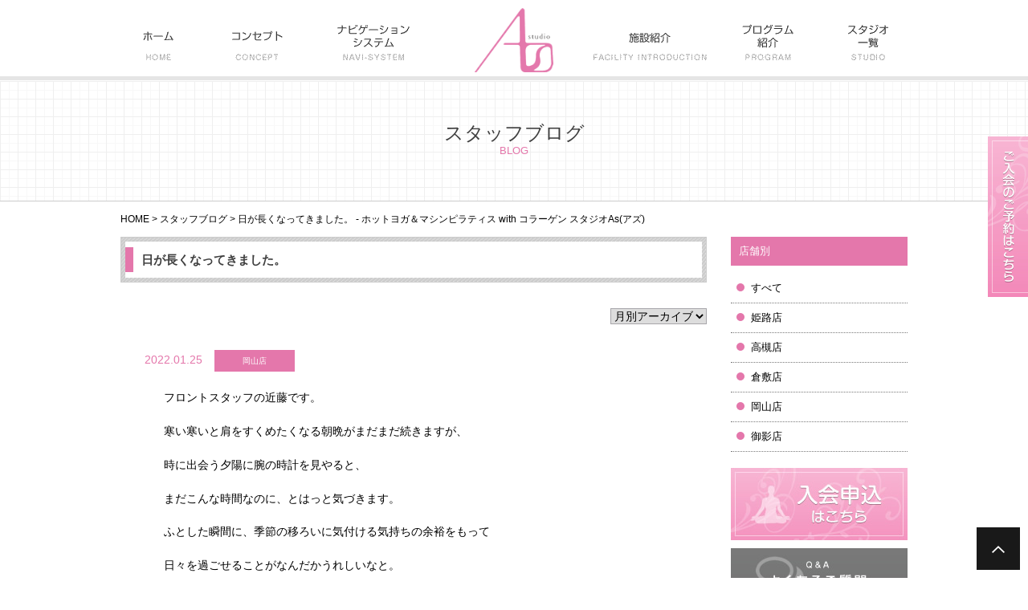

--- FILE ---
content_type: text/html; charset=UTF-8
request_url: http://studio-as.jp/blog/32163/
body_size: 14623
content:
<!DOCTYPE html>
<html lang="ja">
<head>
		<!-- Google Tag Manager -->
<script>(function(w,d,s,l,i){w[l]=w[l]||[];w[l].push({'gtm.start':
new Date().getTime(),event:'gtm.js'});var f=d.getElementsByTagName(s)[0],
j=d.createElement(s),dl=l!='dataLayer'?'&l='+l:'';j.async=true;j.src=
'https://www.googletagmanager.com/gtm.js?id='+i+dl;f.parentNode.insertBefore(j,f);
})(window,document,'script','dataLayer','GTM-WJJ4NC7');</script>
<!-- End Google Tag Manager -->
<meta charset="UTF-8">
<title>日が長くなってきました。 - ホットヨガ＆マシンピラティス with コラーゲン スタジオAs(アズ)岡山店スタッフブログ | ホットヨガ＆マシンピラティス with コラーゲン スタジオAs(アズ)</title>
 
<meta name="keywords" content="ホットヨガ,ヨガ,スタジオAs">
<meta name="robots" content="index,follow">
<meta name="SKYPE_TOOLBAR" content="SKYPE_TOOLBAR_PARSER_COMPATIBLE">
<meta name="facebook-domain-verification" content="fuwks2lakpexj6n29m6u20zzuc1y35" />
<link rel="shortcut icon" type="image/vnd.microsoft.icon" href="http://studio-as.jp/common/img/ico/favicon.ico">
<link rel="icon" type="image/vnd.microsoft.icon" href="http://studio-as.jp/common/img/ico/favicon.ico">
<link rel="shortcut icon" type="image/x-icon" href="http://studio-as.jp/common/img/ico/favicon.ico">
<meta name='robots' content='index, follow, max-image-preview:large, max-snippet:-1, max-video-preview:-1' />

	<!-- This site is optimized with the Yoast SEO plugin v24.6 - https://yoast.com/wordpress/plugins/seo/ -->
	<link rel="canonical" href="http://studio-as.jp/blog/32163/" />
	<meta property="og:locale" content="ja_JP" />
	<meta property="og:type" content="article" />
	<meta property="og:title" content="日が長くなってきました。 - ホットヨガ＆マシンピラティス with コラーゲン スタジオAs(アズ)" />
	<meta property="og:description" content="フロントスタッフの近藤です。 寒い寒いと肩をすくめたくなる朝晩がまだまだ続きますが、 時に出会う夕陽に腕の時計を見やると、 まだこんな時間なのに、とはっと気づきます。 ふとした瞬間に、季節の移ろいに気付ける気持ちの余裕を [&hellip;]" />
	<meta property="og:url" content="http://studio-as.jp/blog/32163/" />
	<meta property="og:site_name" content="ホットヨガ＆マシンピラティス with コラーゲン スタジオAs(アズ)" />
	<meta property="article:published_time" content="2022-01-25T11:53:02+00:00" />
	<meta property="article:modified_time" content="2022-01-25T11:54:47+00:00" />
	<meta property="og:image" content="https://i0.wp.com/studio-as.jp/wp/wp-content/uploads/2022/01/607bde46eb2f54cf2ccb67411bf43e43_3.jpg?fit=800%2C1200" />
	<meta property="og:image:width" content="800" />
	<meta property="og:image:height" content="1200" />
	<meta property="og:image:type" content="image/jpeg" />
	<meta name="author" content="岡山店" />
	<meta name="twitter:card" content="summary_large_image" />
	<meta name="twitter:label1" content="執筆者" />
	<meta name="twitter:data1" content="岡山店" />
	<script type="application/ld+json" class="yoast-schema-graph">{"@context":"https://schema.org","@graph":[{"@type":"WebPage","@id":"http://studio-as.jp/blog/32163/","url":"http://studio-as.jp/blog/32163/","name":"日が長くなってきました。 - ホットヨガ＆マシンピラティス with コラーゲン スタジオAs(アズ)","isPartOf":{"@id":"http://studio-as.jp/#website"},"primaryImageOfPage":{"@id":"http://studio-as.jp/blog/32163/#primaryimage"},"image":{"@id":"http://studio-as.jp/blog/32163/#primaryimage"},"thumbnailUrl":"http://studio-as.jp/wp/wp-content/uploads/2022/01/607bde46eb2f54cf2ccb67411bf43e43_3.jpg","datePublished":"2022-01-25T11:53:02+00:00","dateModified":"2022-01-25T11:54:47+00:00","author":{"@id":"http://studio-as.jp/#/schema/person/ec0fa2f7289aaff7678ed7fdef18503f"},"breadcrumb":{"@id":"http://studio-as.jp/blog/32163/#breadcrumb"},"inLanguage":"ja","potentialAction":[{"@type":"ReadAction","target":["http://studio-as.jp/blog/32163/"]}]},{"@type":"ImageObject","inLanguage":"ja","@id":"http://studio-as.jp/blog/32163/#primaryimage","url":"http://studio-as.jp/wp/wp-content/uploads/2022/01/607bde46eb2f54cf2ccb67411bf43e43_3.jpg","contentUrl":"http://studio-as.jp/wp/wp-content/uploads/2022/01/607bde46eb2f54cf2ccb67411bf43e43_3.jpg","width":800,"height":1200},{"@type":"BreadcrumbList","@id":"http://studio-as.jp/blog/32163/#breadcrumb","itemListElement":[{"@type":"ListItem","position":1,"name":"ホーム","item":"http://studio-as.jp/"},{"@type":"ListItem","position":2,"name":"日が長くなってきました。"}]},{"@type":"WebSite","@id":"http://studio-as.jp/#website","url":"http://studio-as.jp/","name":"ホットヨガ＆マシンピラティス with コラーゲン スタジオAs(アズ)","description":"ホットヨガ＆マシンピラティス with コラーゲン スタジオAs（アズ）は成果志向の専門スタジオです。\u2029目的の達成・悩みの解消のために「気付き」「覚醒」をしていくことを目標としています。\u2029少人数制フリーチョイス制スクールとしてお客様の個人カルテを作成し、チームでサポートさせていただきます","potentialAction":[{"@type":"SearchAction","target":{"@type":"EntryPoint","urlTemplate":"http://studio-as.jp/?s={search_term_string}"},"query-input":{"@type":"PropertyValueSpecification","valueRequired":true,"valueName":"search_term_string"}}],"inLanguage":"ja"},{"@type":"Person","@id":"http://studio-as.jp/#/schema/person/ec0fa2f7289aaff7678ed7fdef18503f","name":"岡山店","image":{"@type":"ImageObject","inLanguage":"ja","@id":"http://studio-as.jp/#/schema/person/image/","url":"http://0.gravatar.com/avatar/f6755adb604704985f8429d2e00fc28e?s=96&d=mm&r=g","contentUrl":"http://0.gravatar.com/avatar/f6755adb604704985f8429d2e00fc28e?s=96&d=mm&r=g","caption":"岡山店"},"description":"ホットヨガスタジオAs（アズ）岡山店のスタッフブログです。各スタッフのヨガへの思いや普段の生活などを更新致します。","url":"http://studio-as.jp/author/okayama/"}]}</script>
	<!-- / Yoast SEO plugin. -->


<link rel="alternate" type="application/rss+xml" title="ホットヨガ＆マシンピラティス with コラーゲン スタジオAs(アズ) &raquo; フィード" href="http://studio-as.jp/feed/" />
<link rel="alternate" type="application/rss+xml" title="ホットヨガ＆マシンピラティス with コラーゲン スタジオAs(アズ) &raquo; コメントフィード" href="http://studio-as.jp/comments/feed/" />
<script type="text/javascript">
/* <![CDATA[ */
window._wpemojiSettings = {"baseUrl":"https:\/\/s.w.org\/images\/core\/emoji\/15.0.3\/72x72\/","ext":".png","svgUrl":"https:\/\/s.w.org\/images\/core\/emoji\/15.0.3\/svg\/","svgExt":".svg","source":{"concatemoji":"http:\/\/studio-as.jp\/wp\/wp-includes\/js\/wp-emoji-release.min.js?ver=6.6.4"}};
/*! This file is auto-generated */
!function(i,n){var o,s,e;function c(e){try{var t={supportTests:e,timestamp:(new Date).valueOf()};sessionStorage.setItem(o,JSON.stringify(t))}catch(e){}}function p(e,t,n){e.clearRect(0,0,e.canvas.width,e.canvas.height),e.fillText(t,0,0);var t=new Uint32Array(e.getImageData(0,0,e.canvas.width,e.canvas.height).data),r=(e.clearRect(0,0,e.canvas.width,e.canvas.height),e.fillText(n,0,0),new Uint32Array(e.getImageData(0,0,e.canvas.width,e.canvas.height).data));return t.every(function(e,t){return e===r[t]})}function u(e,t,n){switch(t){case"flag":return n(e,"\ud83c\udff3\ufe0f\u200d\u26a7\ufe0f","\ud83c\udff3\ufe0f\u200b\u26a7\ufe0f")?!1:!n(e,"\ud83c\uddfa\ud83c\uddf3","\ud83c\uddfa\u200b\ud83c\uddf3")&&!n(e,"\ud83c\udff4\udb40\udc67\udb40\udc62\udb40\udc65\udb40\udc6e\udb40\udc67\udb40\udc7f","\ud83c\udff4\u200b\udb40\udc67\u200b\udb40\udc62\u200b\udb40\udc65\u200b\udb40\udc6e\u200b\udb40\udc67\u200b\udb40\udc7f");case"emoji":return!n(e,"\ud83d\udc26\u200d\u2b1b","\ud83d\udc26\u200b\u2b1b")}return!1}function f(e,t,n){var r="undefined"!=typeof WorkerGlobalScope&&self instanceof WorkerGlobalScope?new OffscreenCanvas(300,150):i.createElement("canvas"),a=r.getContext("2d",{willReadFrequently:!0}),o=(a.textBaseline="top",a.font="600 32px Arial",{});return e.forEach(function(e){o[e]=t(a,e,n)}),o}function t(e){var t=i.createElement("script");t.src=e,t.defer=!0,i.head.appendChild(t)}"undefined"!=typeof Promise&&(o="wpEmojiSettingsSupports",s=["flag","emoji"],n.supports={everything:!0,everythingExceptFlag:!0},e=new Promise(function(e){i.addEventListener("DOMContentLoaded",e,{once:!0})}),new Promise(function(t){var n=function(){try{var e=JSON.parse(sessionStorage.getItem(o));if("object"==typeof e&&"number"==typeof e.timestamp&&(new Date).valueOf()<e.timestamp+604800&&"object"==typeof e.supportTests)return e.supportTests}catch(e){}return null}();if(!n){if("undefined"!=typeof Worker&&"undefined"!=typeof OffscreenCanvas&&"undefined"!=typeof URL&&URL.createObjectURL&&"undefined"!=typeof Blob)try{var e="postMessage("+f.toString()+"("+[JSON.stringify(s),u.toString(),p.toString()].join(",")+"));",r=new Blob([e],{type:"text/javascript"}),a=new Worker(URL.createObjectURL(r),{name:"wpTestEmojiSupports"});return void(a.onmessage=function(e){c(n=e.data),a.terminate(),t(n)})}catch(e){}c(n=f(s,u,p))}t(n)}).then(function(e){for(var t in e)n.supports[t]=e[t],n.supports.everything=n.supports.everything&&n.supports[t],"flag"!==t&&(n.supports.everythingExceptFlag=n.supports.everythingExceptFlag&&n.supports[t]);n.supports.everythingExceptFlag=n.supports.everythingExceptFlag&&!n.supports.flag,n.DOMReady=!1,n.readyCallback=function(){n.DOMReady=!0}}).then(function(){return e}).then(function(){var e;n.supports.everything||(n.readyCallback(),(e=n.source||{}).concatemoji?t(e.concatemoji):e.wpemoji&&e.twemoji&&(t(e.twemoji),t(e.wpemoji)))}))}((window,document),window._wpemojiSettings);
/* ]]> */
</script>
<style id='wp-emoji-styles-inline-css' type='text/css'>

	img.wp-smiley, img.emoji {
		display: inline !important;
		border: none !important;
		box-shadow: none !important;
		height: 1em !important;
		width: 1em !important;
		margin: 0 0.07em !important;
		vertical-align: -0.1em !important;
		background: none !important;
		padding: 0 !important;
	}
</style>
<link rel='stylesheet' id='wp-block-library-css' href='http://studio-as.jp/wp/wp-includes/css/dist/block-library/style.min.css?ver=6.6.4' type='text/css' media='all' />
<style id='classic-theme-styles-inline-css' type='text/css'>
/*! This file is auto-generated */
.wp-block-button__link{color:#fff;background-color:#32373c;border-radius:9999px;box-shadow:none;text-decoration:none;padding:calc(.667em + 2px) calc(1.333em + 2px);font-size:1.125em}.wp-block-file__button{background:#32373c;color:#fff;text-decoration:none}
</style>
<style id='global-styles-inline-css' type='text/css'>
:root{--wp--preset--aspect-ratio--square: 1;--wp--preset--aspect-ratio--4-3: 4/3;--wp--preset--aspect-ratio--3-4: 3/4;--wp--preset--aspect-ratio--3-2: 3/2;--wp--preset--aspect-ratio--2-3: 2/3;--wp--preset--aspect-ratio--16-9: 16/9;--wp--preset--aspect-ratio--9-16: 9/16;--wp--preset--color--black: #000000;--wp--preset--color--cyan-bluish-gray: #abb8c3;--wp--preset--color--white: #ffffff;--wp--preset--color--pale-pink: #f78da7;--wp--preset--color--vivid-red: #cf2e2e;--wp--preset--color--luminous-vivid-orange: #ff6900;--wp--preset--color--luminous-vivid-amber: #fcb900;--wp--preset--color--light-green-cyan: #7bdcb5;--wp--preset--color--vivid-green-cyan: #00d084;--wp--preset--color--pale-cyan-blue: #8ed1fc;--wp--preset--color--vivid-cyan-blue: #0693e3;--wp--preset--color--vivid-purple: #9b51e0;--wp--preset--gradient--vivid-cyan-blue-to-vivid-purple: linear-gradient(135deg,rgba(6,147,227,1) 0%,rgb(155,81,224) 100%);--wp--preset--gradient--light-green-cyan-to-vivid-green-cyan: linear-gradient(135deg,rgb(122,220,180) 0%,rgb(0,208,130) 100%);--wp--preset--gradient--luminous-vivid-amber-to-luminous-vivid-orange: linear-gradient(135deg,rgba(252,185,0,1) 0%,rgba(255,105,0,1) 100%);--wp--preset--gradient--luminous-vivid-orange-to-vivid-red: linear-gradient(135deg,rgba(255,105,0,1) 0%,rgb(207,46,46) 100%);--wp--preset--gradient--very-light-gray-to-cyan-bluish-gray: linear-gradient(135deg,rgb(238,238,238) 0%,rgb(169,184,195) 100%);--wp--preset--gradient--cool-to-warm-spectrum: linear-gradient(135deg,rgb(74,234,220) 0%,rgb(151,120,209) 20%,rgb(207,42,186) 40%,rgb(238,44,130) 60%,rgb(251,105,98) 80%,rgb(254,248,76) 100%);--wp--preset--gradient--blush-light-purple: linear-gradient(135deg,rgb(255,206,236) 0%,rgb(152,150,240) 100%);--wp--preset--gradient--blush-bordeaux: linear-gradient(135deg,rgb(254,205,165) 0%,rgb(254,45,45) 50%,rgb(107,0,62) 100%);--wp--preset--gradient--luminous-dusk: linear-gradient(135deg,rgb(255,203,112) 0%,rgb(199,81,192) 50%,rgb(65,88,208) 100%);--wp--preset--gradient--pale-ocean: linear-gradient(135deg,rgb(255,245,203) 0%,rgb(182,227,212) 50%,rgb(51,167,181) 100%);--wp--preset--gradient--electric-grass: linear-gradient(135deg,rgb(202,248,128) 0%,rgb(113,206,126) 100%);--wp--preset--gradient--midnight: linear-gradient(135deg,rgb(2,3,129) 0%,rgb(40,116,252) 100%);--wp--preset--font-size--small: 13px;--wp--preset--font-size--medium: 20px;--wp--preset--font-size--large: 36px;--wp--preset--font-size--x-large: 42px;--wp--preset--spacing--20: 0.44rem;--wp--preset--spacing--30: 0.67rem;--wp--preset--spacing--40: 1rem;--wp--preset--spacing--50: 1.5rem;--wp--preset--spacing--60: 2.25rem;--wp--preset--spacing--70: 3.38rem;--wp--preset--spacing--80: 5.06rem;--wp--preset--shadow--natural: 6px 6px 9px rgba(0, 0, 0, 0.2);--wp--preset--shadow--deep: 12px 12px 50px rgba(0, 0, 0, 0.4);--wp--preset--shadow--sharp: 6px 6px 0px rgba(0, 0, 0, 0.2);--wp--preset--shadow--outlined: 6px 6px 0px -3px rgba(255, 255, 255, 1), 6px 6px rgba(0, 0, 0, 1);--wp--preset--shadow--crisp: 6px 6px 0px rgba(0, 0, 0, 1);}:where(.is-layout-flex){gap: 0.5em;}:where(.is-layout-grid){gap: 0.5em;}body .is-layout-flex{display: flex;}.is-layout-flex{flex-wrap: wrap;align-items: center;}.is-layout-flex > :is(*, div){margin: 0;}body .is-layout-grid{display: grid;}.is-layout-grid > :is(*, div){margin: 0;}:where(.wp-block-columns.is-layout-flex){gap: 2em;}:where(.wp-block-columns.is-layout-grid){gap: 2em;}:where(.wp-block-post-template.is-layout-flex){gap: 1.25em;}:where(.wp-block-post-template.is-layout-grid){gap: 1.25em;}.has-black-color{color: var(--wp--preset--color--black) !important;}.has-cyan-bluish-gray-color{color: var(--wp--preset--color--cyan-bluish-gray) !important;}.has-white-color{color: var(--wp--preset--color--white) !important;}.has-pale-pink-color{color: var(--wp--preset--color--pale-pink) !important;}.has-vivid-red-color{color: var(--wp--preset--color--vivid-red) !important;}.has-luminous-vivid-orange-color{color: var(--wp--preset--color--luminous-vivid-orange) !important;}.has-luminous-vivid-amber-color{color: var(--wp--preset--color--luminous-vivid-amber) !important;}.has-light-green-cyan-color{color: var(--wp--preset--color--light-green-cyan) !important;}.has-vivid-green-cyan-color{color: var(--wp--preset--color--vivid-green-cyan) !important;}.has-pale-cyan-blue-color{color: var(--wp--preset--color--pale-cyan-blue) !important;}.has-vivid-cyan-blue-color{color: var(--wp--preset--color--vivid-cyan-blue) !important;}.has-vivid-purple-color{color: var(--wp--preset--color--vivid-purple) !important;}.has-black-background-color{background-color: var(--wp--preset--color--black) !important;}.has-cyan-bluish-gray-background-color{background-color: var(--wp--preset--color--cyan-bluish-gray) !important;}.has-white-background-color{background-color: var(--wp--preset--color--white) !important;}.has-pale-pink-background-color{background-color: var(--wp--preset--color--pale-pink) !important;}.has-vivid-red-background-color{background-color: var(--wp--preset--color--vivid-red) !important;}.has-luminous-vivid-orange-background-color{background-color: var(--wp--preset--color--luminous-vivid-orange) !important;}.has-luminous-vivid-amber-background-color{background-color: var(--wp--preset--color--luminous-vivid-amber) !important;}.has-light-green-cyan-background-color{background-color: var(--wp--preset--color--light-green-cyan) !important;}.has-vivid-green-cyan-background-color{background-color: var(--wp--preset--color--vivid-green-cyan) !important;}.has-pale-cyan-blue-background-color{background-color: var(--wp--preset--color--pale-cyan-blue) !important;}.has-vivid-cyan-blue-background-color{background-color: var(--wp--preset--color--vivid-cyan-blue) !important;}.has-vivid-purple-background-color{background-color: var(--wp--preset--color--vivid-purple) !important;}.has-black-border-color{border-color: var(--wp--preset--color--black) !important;}.has-cyan-bluish-gray-border-color{border-color: var(--wp--preset--color--cyan-bluish-gray) !important;}.has-white-border-color{border-color: var(--wp--preset--color--white) !important;}.has-pale-pink-border-color{border-color: var(--wp--preset--color--pale-pink) !important;}.has-vivid-red-border-color{border-color: var(--wp--preset--color--vivid-red) !important;}.has-luminous-vivid-orange-border-color{border-color: var(--wp--preset--color--luminous-vivid-orange) !important;}.has-luminous-vivid-amber-border-color{border-color: var(--wp--preset--color--luminous-vivid-amber) !important;}.has-light-green-cyan-border-color{border-color: var(--wp--preset--color--light-green-cyan) !important;}.has-vivid-green-cyan-border-color{border-color: var(--wp--preset--color--vivid-green-cyan) !important;}.has-pale-cyan-blue-border-color{border-color: var(--wp--preset--color--pale-cyan-blue) !important;}.has-vivid-cyan-blue-border-color{border-color: var(--wp--preset--color--vivid-cyan-blue) !important;}.has-vivid-purple-border-color{border-color: var(--wp--preset--color--vivid-purple) !important;}.has-vivid-cyan-blue-to-vivid-purple-gradient-background{background: var(--wp--preset--gradient--vivid-cyan-blue-to-vivid-purple) !important;}.has-light-green-cyan-to-vivid-green-cyan-gradient-background{background: var(--wp--preset--gradient--light-green-cyan-to-vivid-green-cyan) !important;}.has-luminous-vivid-amber-to-luminous-vivid-orange-gradient-background{background: var(--wp--preset--gradient--luminous-vivid-amber-to-luminous-vivid-orange) !important;}.has-luminous-vivid-orange-to-vivid-red-gradient-background{background: var(--wp--preset--gradient--luminous-vivid-orange-to-vivid-red) !important;}.has-very-light-gray-to-cyan-bluish-gray-gradient-background{background: var(--wp--preset--gradient--very-light-gray-to-cyan-bluish-gray) !important;}.has-cool-to-warm-spectrum-gradient-background{background: var(--wp--preset--gradient--cool-to-warm-spectrum) !important;}.has-blush-light-purple-gradient-background{background: var(--wp--preset--gradient--blush-light-purple) !important;}.has-blush-bordeaux-gradient-background{background: var(--wp--preset--gradient--blush-bordeaux) !important;}.has-luminous-dusk-gradient-background{background: var(--wp--preset--gradient--luminous-dusk) !important;}.has-pale-ocean-gradient-background{background: var(--wp--preset--gradient--pale-ocean) !important;}.has-electric-grass-gradient-background{background: var(--wp--preset--gradient--electric-grass) !important;}.has-midnight-gradient-background{background: var(--wp--preset--gradient--midnight) !important;}.has-small-font-size{font-size: var(--wp--preset--font-size--small) !important;}.has-medium-font-size{font-size: var(--wp--preset--font-size--medium) !important;}.has-large-font-size{font-size: var(--wp--preset--font-size--large) !important;}.has-x-large-font-size{font-size: var(--wp--preset--font-size--x-large) !important;}
:where(.wp-block-post-template.is-layout-flex){gap: 1.25em;}:where(.wp-block-post-template.is-layout-grid){gap: 1.25em;}
:where(.wp-block-columns.is-layout-flex){gap: 2em;}:where(.wp-block-columns.is-layout-grid){gap: 2em;}
:root :where(.wp-block-pullquote){font-size: 1.5em;line-height: 1.6;}
</style>
<link rel='stylesheet' id='contact-form-7-css' href='http://studio-as.jp/wp/wp-content/plugins/contact-form-7/includes/css/styles.css?ver=6.0.4' type='text/css' media='all' />
<link rel='stylesheet' id='fancybox-css' href='http://studio-as.jp/wp/wp-content/plugins/easy-fancybox/fancybox/1.5.4/jquery.fancybox.min.css?ver=6.6.4' type='text/css' media='screen' />
<link rel='stylesheet' id='default-css' href='http://studio-as.jp/common/css/default.css?ver=6.6.4' type='text/css' media='all' />
<link rel='stylesheet' id='module-css' href='http://studio-as.jp/common/css/module.css?ver=6.6.4' type='text/css' media='all' />
<link rel='stylesheet' id='section-css' href='http://studio-as.jp/common/css/section.css?ver=6.6.4' type='text/css' media='all' />
<link rel='stylesheet' id='flexslider-css' href='http://studio-as.jp/common/css/flexslider.css?ver=6.6.4' type='text/css' media='all' />
<script type="text/javascript" src="http://ajax.googleapis.com/ajax/libs/jquery/1.9.1/jquery.min.js?ver=6.6.4" id="jquery-js"></script>
<script type="text/javascript" src="http://studio-as.jp/common/js/common.js?ver=6.6.4" id="como-js"></script>
<script type="text/javascript" src="http://studio-as.jp/common/js/flexslider.js?ver=6.6.4" id="flexslider-js"></script>
<link rel="https://api.w.org/" href="http://studio-as.jp/wp-json/" /><link rel="alternate" title="JSON" type="application/json" href="http://studio-as.jp/wp-json/wp/v2/posts/32163" /><link rel='shortlink' href='http://studio-as.jp/?p=32163' />
<link rel="alternate" title="oEmbed (JSON)" type="application/json+oembed" href="http://studio-as.jp/wp-json/oembed/1.0/embed?url=http%3A%2F%2Fstudio-as.jp%2Fblog%2F32163%2F" />
<link rel="alternate" title="oEmbed (XML)" type="text/xml+oembed" href="http://studio-as.jp/wp-json/oembed/1.0/embed?url=http%3A%2F%2Fstudio-as.jp%2Fblog%2F32163%2F&#038;format=xml" />
	<script type="text/javascript" src="http://maps.google.com/maps/api/js?sensor=false"></script>
	<style type="text/css">
        .entry-content img {max-width: 100000%; /* override */}
    </style> 
	<!--[if lt IE 9]><script src="http://html5shiv.googlecode.com/svn/trunk/html5.js"></script><![endif]-->
<!--[if IE 6]><script type="text/javascript" src="http://studio-as.jp/common/js/DD_belatedPNG-min.js"></script><script type="text/javascript">DD_belatedPNG.fix('.png');</script><![endif]-->
<script>
  (function(i,s,o,g,r,a,m){i['GoogleAnalyticsObject']=r;i[r]=i[r]||function(){
  (i[r].q=i[r].q||[]).push(arguments)},i[r].l=1*new Date();a=s.createElement(o),
  m=s.getElementsByTagName(o)[0];a.async=1;a.src=g;m.parentNode.insertBefore(a,m)
  })(window,document,'script','//www.google-analytics.com/analytics.js','ga');

  ga('create', 'UA-61936961-1', 'auto');
  ga('require', 'displayfeatures');
  ga('require', 'linkid', 'linkid.js');
  ga('send', 'pageview');

</script>



</head>

<body class="post-template-default single single-post postid-32163 single-format-standard">
<!-- Google Tag Manager (noscript) -->
<noscript><iframe src="https://www.googletagmanager.com/ns.html?id=GTM-WJJ4NC7"
height="0" width="0" style="display:none;visibility:hidden"></iframe></noscript>
<!-- End Google Tag Manager (noscript) -->

	


<div id="page">

<header id="header">
<h1 id="logo"><a href="http://studio-as.jp/"><img src="http://studio-as.jp/common/img/header/logo.png" alt="ホットヨガ＆マシンピラティス with コラーゲン スタジオAs(アズ)"></a></h1>
<!-- <nav id="gNavi"><ul>
<li class="home"><a href="http://studio-as.jp/">ホーム</a></li>
<li class="concept"><a href="http://studio-as.jp/concept/">コンセプト</a></li>
<li class="system"><a href="http://studio-as.jp/system/">ナビゲーションシステム</a></li>
<li class="collagen"><a href="http://studio-as.jp/collagen-studio/">コラーゲンスタジオ</a></li>
<li class="program"><a href="http://studio-as.jp/program/">プログラム紹介</a></li>
<li class="studio"><a href="http://studio-as.jp/studio/">スタジオ一覧</a></li> -->
<!-- / #gNavi</ul> -->
<!-- </nav> -->
<nav id="gNavi">
<ul class="list">
    <li class="home"><a href="http://studio-as.jp/"><img src="http://studio-as.jp/common/img/navi/home.png"></a></li>
    <li class="concept"><a href="http://studio-as.jp/concept/"><img src="http://studio-as.jp/common/img/navi/concept.png"></a></li>
    <li class="system"><a href="http://studio-as.jp/system/"><img src="http://studio-as.jp/common/img/navi/navi_system.png"></a></li>
    <li class="collagen-test parent"><img src="http://studio-as.jp/common/img/navi/facility.png"></span>
        <ul class="child">
            <li><a href="http://studio-as.jp/collagen-studio/">コラーゲンスタジオについて</a></li>
            <li><a href="http://studio-as.jp/pilates_reformer/">ピラティスリフォーマーとは</a></li>
        </ul>
    </li>
    <li class="program"><a href="http://studio-as.jp/program/"><img src="http://studio-as.jp/common/img/navi/program.png"></a></li>
    <li class="studio"><a href="http://studio-as.jp/studio/"><img src="http://studio-as.jp/common/img/navi/studio.png"></a></li>
<!--/ #gNavi--></ul>
</nav>
</header>


<div id="contents">

<div id="mainVisual">
<h2><strong class="ja">スタッフブログ</strong><span class="en">BLOG</span></h2>
<!-- / #mainVisual --></div>

<ul id="crumbs">
<li class="home"><a href="http://studio-as.jp/">HOME</a>&nbsp;&gt;</li>
<li><a href="http://studio-as.jp/blog/">スタッフブログ</a>&nbsp;&gt;</li>
<li>日が長くなってきました。 - ホットヨガ＆マシンピラティス with コラーゲン スタジオAs(アズ)</li>
</ul>

<div class="inner">

<div id="main">



<article class="single post">
	<h2 class="subTtl02"><a href="http://studio-as.jp/blog/32163/">日が長くなってきました。</a></h2>
	<!-- START dropdown-monthly.php -->
<div class="dropdown">
<select name="archive-dropdown" onchange="document.location.href=this.options[this.selectedIndex].value;">
<option value="">月別アーカイブ</option>
	<option value='http://studio-as.jp/date/2026/01/'> 2026年1月 </option>
	<option value='http://studio-as.jp/date/2025/03/'> 2025年3月 </option>
	<option value='http://studio-as.jp/date/2025/02/'> 2025年2月 </option>
	<option value='http://studio-as.jp/date/2024/12/'> 2024年12月 </option>
	<option value='http://studio-as.jp/date/2024/11/'> 2024年11月 </option>
	<option value='http://studio-as.jp/date/2024/10/'> 2024年10月 </option>
	<option value='http://studio-as.jp/date/2024/09/'> 2024年9月 </option>
	<option value='http://studio-as.jp/date/2024/08/'> 2024年8月 </option>
	<option value='http://studio-as.jp/date/2024/07/'> 2024年7月 </option>
	<option value='http://studio-as.jp/date/2024/06/'> 2024年6月 </option>
	<option value='http://studio-as.jp/date/2024/05/'> 2024年5月 </option>
	<option value='http://studio-as.jp/date/2024/04/'> 2024年4月 </option>
	<option value='http://studio-as.jp/date/2024/03/'> 2024年3月 </option>
	<option value='http://studio-as.jp/date/2024/02/'> 2024年2月 </option>
	<option value='http://studio-as.jp/date/2024/01/'> 2024年1月 </option>
	<option value='http://studio-as.jp/date/2023/12/'> 2023年12月 </option>
	<option value='http://studio-as.jp/date/2023/11/'> 2023年11月 </option>
	<option value='http://studio-as.jp/date/2023/10/'> 2023年10月 </option>
	<option value='http://studio-as.jp/date/2023/09/'> 2023年9月 </option>
	<option value='http://studio-as.jp/date/2023/08/'> 2023年8月 </option>
	<option value='http://studio-as.jp/date/2023/07/'> 2023年7月 </option>
	<option value='http://studio-as.jp/date/2023/06/'> 2023年6月 </option>
	<option value='http://studio-as.jp/date/2023/05/'> 2023年5月 </option>
	<option value='http://studio-as.jp/date/2023/04/'> 2023年4月 </option>
	<option value='http://studio-as.jp/date/2023/03/'> 2023年3月 </option>
	<option value='http://studio-as.jp/date/2023/02/'> 2023年2月 </option>
	<option value='http://studio-as.jp/date/2023/01/'> 2023年1月 </option>
	<option value='http://studio-as.jp/date/2022/12/'> 2022年12月 </option>
	<option value='http://studio-as.jp/date/2022/11/'> 2022年11月 </option>
	<option value='http://studio-as.jp/date/2022/10/'> 2022年10月 </option>
	<option value='http://studio-as.jp/date/2022/09/'> 2022年9月 </option>
	<option value='http://studio-as.jp/date/2022/08/'> 2022年8月 </option>
	<option value='http://studio-as.jp/date/2022/07/'> 2022年7月 </option>
	<option value='http://studio-as.jp/date/2022/06/'> 2022年6月 </option>
	<option value='http://studio-as.jp/date/2022/05/'> 2022年5月 </option>
	<option value='http://studio-as.jp/date/2022/04/'> 2022年4月 </option>
	<option value='http://studio-as.jp/date/2022/03/'> 2022年3月 </option>
	<option value='http://studio-as.jp/date/2022/02/'> 2022年2月 </option>
	<option value='http://studio-as.jp/date/2022/01/'> 2022年1月 </option>
	<option value='http://studio-as.jp/date/2021/12/'> 2021年12月 </option>
	<option value='http://studio-as.jp/date/2021/11/'> 2021年11月 </option>
	<option value='http://studio-as.jp/date/2021/10/'> 2021年10月 </option>
	<option value='http://studio-as.jp/date/2021/09/'> 2021年9月 </option>
	<option value='http://studio-as.jp/date/2021/08/'> 2021年8月 </option>
	<option value='http://studio-as.jp/date/2021/07/'> 2021年7月 </option>
	<option value='http://studio-as.jp/date/2021/06/'> 2021年6月 </option>
	<option value='http://studio-as.jp/date/2021/05/'> 2021年5月 </option>
	<option value='http://studio-as.jp/date/2021/04/'> 2021年4月 </option>
	<option value='http://studio-as.jp/date/2021/03/'> 2021年3月 </option>
	<option value='http://studio-as.jp/date/2021/02/'> 2021年2月 </option>
	<option value='http://studio-as.jp/date/2021/01/'> 2021年1月 </option>
	<option value='http://studio-as.jp/date/2020/12/'> 2020年12月 </option>
	<option value='http://studio-as.jp/date/2020/11/'> 2020年11月 </option>
	<option value='http://studio-as.jp/date/2020/10/'> 2020年10月 </option>
	<option value='http://studio-as.jp/date/2020/09/'> 2020年9月 </option>
	<option value='http://studio-as.jp/date/2020/08/'> 2020年8月 </option>
	<option value='http://studio-as.jp/date/2020/07/'> 2020年7月 </option>
	<option value='http://studio-as.jp/date/2020/06/'> 2020年6月 </option>
	<option value='http://studio-as.jp/date/2020/05/'> 2020年5月 </option>
	<option value='http://studio-as.jp/date/2020/04/'> 2020年4月 </option>
	<option value='http://studio-as.jp/date/2020/03/'> 2020年3月 </option>
	<option value='http://studio-as.jp/date/2020/02/'> 2020年2月 </option>
	<option value='http://studio-as.jp/date/2020/01/'> 2020年1月 </option>
	<option value='http://studio-as.jp/date/2019/12/'> 2019年12月 </option>
	<option value='http://studio-as.jp/date/2019/11/'> 2019年11月 </option>
	<option value='http://studio-as.jp/date/2019/10/'> 2019年10月 </option>
	<option value='http://studio-as.jp/date/2019/09/'> 2019年9月 </option>
	<option value='http://studio-as.jp/date/2019/08/'> 2019年8月 </option>
	<option value='http://studio-as.jp/date/2019/07/'> 2019年7月 </option>
	<option value='http://studio-as.jp/date/2019/06/'> 2019年6月 </option>
	<option value='http://studio-as.jp/date/2019/05/'> 2019年5月 </option>
	<option value='http://studio-as.jp/date/2019/04/'> 2019年4月 </option>
	<option value='http://studio-as.jp/date/2019/03/'> 2019年3月 </option>
	<option value='http://studio-as.jp/date/2019/02/'> 2019年2月 </option>
	<option value='http://studio-as.jp/date/2019/01/'> 2019年1月 </option>
	<option value='http://studio-as.jp/date/2018/12/'> 2018年12月 </option>
	<option value='http://studio-as.jp/date/2018/11/'> 2018年11月 </option>
	<option value='http://studio-as.jp/date/2018/10/'> 2018年10月 </option>
	<option value='http://studio-as.jp/date/2018/09/'> 2018年9月 </option>
	<option value='http://studio-as.jp/date/2018/08/'> 2018年8月 </option>
	<option value='http://studio-as.jp/date/2018/07/'> 2018年7月 </option>
	<option value='http://studio-as.jp/date/2018/06/'> 2018年6月 </option>
	<option value='http://studio-as.jp/date/2018/05/'> 2018年5月 </option>
	<option value='http://studio-as.jp/date/2018/04/'> 2018年4月 </option>
	<option value='http://studio-as.jp/date/2018/03/'> 2018年3月 </option>
	<option value='http://studio-as.jp/date/2018/02/'> 2018年2月 </option>
	<option value='http://studio-as.jp/date/2018/01/'> 2018年1月 </option>
	<option value='http://studio-as.jp/date/2017/12/'> 2017年12月 </option>
	<option value='http://studio-as.jp/date/2017/11/'> 2017年11月 </option>
	<option value='http://studio-as.jp/date/2017/10/'> 2017年10月 </option>
	<option value='http://studio-as.jp/date/2017/09/'> 2017年9月 </option>
	<option value='http://studio-as.jp/date/2017/08/'> 2017年8月 </option>
	<option value='http://studio-as.jp/date/2017/07/'> 2017年7月 </option>
	<option value='http://studio-as.jp/date/2017/06/'> 2017年6月 </option>
	<option value='http://studio-as.jp/date/2017/05/'> 2017年5月 </option>
	<option value='http://studio-as.jp/date/2017/04/'> 2017年4月 </option>
	<option value='http://studio-as.jp/date/2017/03/'> 2017年3月 </option>
	<option value='http://studio-as.jp/date/2017/02/'> 2017年2月 </option>
	<option value='http://studio-as.jp/date/2017/01/'> 2017年1月 </option>
	<option value='http://studio-as.jp/date/2016/12/'> 2016年12月 </option>
	<option value='http://studio-as.jp/date/2016/11/'> 2016年11月 </option>
	<option value='http://studio-as.jp/date/2016/10/'> 2016年10月 </option>
	<option value='http://studio-as.jp/date/2016/09/'> 2016年9月 </option>
	<option value='http://studio-as.jp/date/2016/08/'> 2016年8月 </option>
	<option value='http://studio-as.jp/date/2016/07/'> 2016年7月 </option>
	<option value='http://studio-as.jp/date/2016/06/'> 2016年6月 </option>
	<option value='http://studio-as.jp/date/2016/05/'> 2016年5月 </option>
	<option value='http://studio-as.jp/date/2016/04/'> 2016年4月 </option>
	<option value='http://studio-as.jp/date/2016/03/'> 2016年3月 </option>
	<option value='http://studio-as.jp/date/2016/02/'> 2016年2月 </option>
	<option value='http://studio-as.jp/date/2016/01/'> 2016年1月 </option>
	<option value='http://studio-as.jp/date/2015/12/'> 2015年12月 </option>
	<option value='http://studio-as.jp/date/2015/11/'> 2015年11月 </option>
	<option value='http://studio-as.jp/date/2015/10/'> 2015年10月 </option>
	<option value='http://studio-as.jp/date/2015/09/'> 2015年9月 </option>
	<option value='http://studio-as.jp/date/2015/08/'> 2015年8月 </option>
	<option value='http://studio-as.jp/date/2015/07/'> 2015年7月 </option>
	<option value='http://studio-as.jp/date/2015/06/'> 2015年6月 </option>
	<option value='http://studio-as.jp/date/2015/05/'> 2015年5月 </option>
	<option value='http://studio-as.jp/date/2015/04/'> 2015年4月 </option>
	<option value='http://studio-as.jp/date/2015/03/'> 2015年3月 </option>
	<option value='http://studio-as.jp/date/2015/02/'> 2015年2月 </option>
	<option value='http://studio-as.jp/date/2015/01/'> 2015年1月 </option>
	<option value='http://studio-as.jp/date/2014/12/'> 2014年12月 </option>
	<option value='http://studio-as.jp/date/2014/11/'> 2014年11月 </option>
	<option value='http://studio-as.jp/date/2014/10/'> 2014年10月 </option>
	<option value='http://studio-as.jp/date/2014/09/'> 2014年9月 </option>
	<option value='http://studio-as.jp/date/2014/08/'> 2014年8月 </option>
	<option value='http://studio-as.jp/date/2014/07/'> 2014年7月 </option>
	<option value='http://studio-as.jp/date/2014/06/'> 2014年6月 </option>
	<option value='http://studio-as.jp/date/2014/05/'> 2014年5月 </option>
	<option value='http://studio-as.jp/date/2014/04/'> 2014年4月 </option>
	<option value='http://studio-as.jp/date/2014/03/'> 2014年3月 </option>
	<option value='http://studio-as.jp/date/2014/02/'> 2014年2月 </option>
	<option value='http://studio-as.jp/date/2014/01/'> 2014年1月 </option>
	<option value='http://studio-as.jp/date/2013/12/'> 2013年12月 </option>
	<option value='http://studio-as.jp/date/2013/11/'> 2013年11月 </option>
	<option value='http://studio-as.jp/date/2013/10/'> 2013年10月 </option>
	<option value='http://studio-as.jp/date/2013/09/'> 2013年9月 </option>
	<option value='http://studio-as.jp/date/2013/08/'> 2013年8月 </option>
	<option value='http://studio-as.jp/date/2013/07/'> 2013年7月 </option>
	<option value='http://studio-as.jp/date/2013/06/'> 2013年6月 </option>
	<option value='http://studio-as.jp/date/2013/05/'> 2013年5月 </option>
	<option value='http://studio-as.jp/date/2013/04/'> 2013年4月 </option>
	<option value='http://studio-as.jp/date/2013/03/'> 2013年3月 </option>
	<option value='http://studio-as.jp/date/2013/02/'> 2013年2月 </option>
	<option value='http://studio-as.jp/date/2013/01/'> 2013年1月 </option>
	<option value='http://studio-as.jp/date/2012/12/'> 2012年12月 </option>
	<option value='http://studio-as.jp/date/2012/11/'> 2012年11月 </option>
	<option value='http://studio-as.jp/date/2012/10/'> 2012年10月 </option>
	<option value='http://studio-as.jp/date/2012/09/'> 2012年9月 </option>
	<option value='http://studio-as.jp/date/2012/08/'> 2012年8月 </option>
	<option value='http://studio-as.jp/date/2012/07/'> 2012年7月 </option>
	<option value='http://studio-as.jp/date/2012/06/'> 2012年6月 </option>
	<option value='http://studio-as.jp/date/2012/05/'> 2012年5月 </option>
	<option value='http://studio-as.jp/date/2012/04/'> 2012年4月 </option>
	<option value='http://studio-as.jp/date/2012/03/'> 2012年3月 </option>
	<option value='http://studio-as.jp/date/2012/02/'> 2012年2月 </option>
	<option value='http://studio-as.jp/date/2012/01/'> 2012年1月 </option>
</select>
<!-- / .dropdown --></div>

<!-- END dropdown-monthly.php -->
	<div class="postInfo">
	<time datetime="2022-01-25">2022.01.25</time>
	<ul class="label"><li>岡山店</li></ul>
	<!-- / .postInfo --></div>
		
	<div class="body">
	<p>フロントスタッフの近藤です。</p>
<p>寒い寒いと肩をすくめたくなる朝晩がまだまだ続きますが、</p>
<p>時に出会う夕陽に腕の時計を見やると、</p>
<p>まだこんな時間なのに、とはっと気づきます。</p>
<p>ふとした瞬間に、季節の移ろいに気付ける気持ちの余裕をもって</p>
<p>日々を過ごせることがなんだかうれしいなと。</p>
<p>&nbsp;</p>
<p>スタジオにお越し下さる会員の皆様の、</p>
<p>お帰りの際のお顔はやはりすっきりほっこりされていて。</p>
<p>&nbsp;</p>
<p>他でもないご自身のための、</p>
<p>良い時間をお過ごしいただけているなら何よりです&#x1f917;</p>
<p>&nbsp;</p>
<p>お友達やご家族同士で一緒に、もよし。</p>
<p>おひとりで黙々こつこつ、もよし。</p>
<p>良い時間のお手伝いができれば幸いです。</p>
<p>&nbsp;</p>
<p>一説には</p>
<p>新年は節分を境にするとか。</p>
<p>新しい何かを始めたい方、</p>
<p>まだ間に合いますのでお気軽にどうぞ(*^^*)</p>
<p><img fetchpriority="high" decoding="async" class="aligncenter size-full wp-image-32164" src="http://studio-as.jp/wp/wp-content/uploads/2022/01/607bde46eb2f54cf2ccb67411bf43e43_3.jpg" alt="" width="800" height="1200" srcset="http://studio-as.jp/wp/wp-content/uploads/2022/01/607bde46eb2f54cf2ccb67411bf43e43_3.jpg 800w, http://studio-as.jp/wp/wp-content/uploads/2022/01/607bde46eb2f54cf2ccb67411bf43e43_3-300x450.jpg 300w, http://studio-as.jp/wp/wp-content/uploads/2022/01/607bde46eb2f54cf2ccb67411bf43e43_3-730x1095.jpg 730w" sizes="(max-width: 800px) 100vw, 800px" /></p>
	<!-- / .body --></div>
		
</article>


<!-- START pagenavi-show-title.php -->

<div class="wp-pagenavi">
<div class="alignleft"><a href="http://studio-as.jp/blog/32135/" rel="prev">&laquo; 黒豆茶にはまっています！</a></div><div class="center"><a href="http://studio-as.jp/blog/">一覧へ</a></div>
<div class="alignright"><a href="http://studio-as.jp/blog/32034/" rel="next">今年、寅（トライ）したいこと。～美世～　 &raquo;</a></div><!--/ .wp-pagenavi --></div>

<!-- END pagenavi-show-title.php -->


<!-- / #main --></div>


<div id="side">

		<nav class="pageNav">
		<h3 class="heading01">店舗別</h3>
		<ul>
			<li><a href="http://studio-as.jp/blog/">すべて</a></li>
			<li><a href="http://studio-as.jp/author/himeji/" title="姫路店 の投稿">姫路店</a></li><li><a href="http://studio-as.jp/author/takatsuki/" title="高槻店 の投稿">高槻店</a></li><li><a href="http://studio-as.jp/author/kurashiki/" title="倉敷店 の投稿">倉敷店</a></li><li><a href="http://studio-as.jp/author/okayama/" title="岡山店 の投稿">岡山店</a></li><li><a href="http://studio-as.jp/author/mikage/" title="御影店 の投稿">御影店</a></li>		</ul>
	<!-- / .pageNav --></nav>
	 	
	<nav id="sBnr">
		<ul class="hoverAll">
						<li><a href="http://studio-as.jp/admission/"><img src="http://studio-as.jp/common/img/side/s_bnr01.jpg" alt="入会申込み"></a></li>
						<li><a href="http://studio-as.jp/faq/"><img src="http://studio-as.jp/common/img/side/s_bnr02.jpg" alt="よくあるご質問"></a></li>
		</ul>
	</nav>
	
	<nav id="sStudio">
		<h3 class="heading"><img src="http://studio-as.jp/common/img/side/s_ttl01.png" alt="STUDIO"></h3>
		<ul class="hoverAll">
			<!--START part-studio-list.php-->
				<li><a href="http://studio-as.jp/studio/kurashiki/">
			<span class="thumbnail"><img width="240" height="110" src="http://studio-as.jp/wp/wp-content/uploads/2015/04/studio_kurashiki.jpg" class="attachment-none size-none wp-post-image" alt="" decoding="async" loading="lazy" /></span>
			<strong class="title">倉敷店</strong>
		</a></li>
				<li><a href="http://studio-as.jp/studio/okayama/">
			<span class="thumbnail"><img width="240" height="110" src="http://studio-as.jp/wp/wp-content/uploads/2016/03/okayama_eyecatch.jpg" class="attachment-none size-none wp-post-image" alt="アズ岡山スタジオ　eyecatch" decoding="async" loading="lazy" /></span>
			<strong class="title">岡山店</strong>
		</a></li>
				<li><a href="http://studio-as.jp/studio/mikage/">
			<span class="thumbnail"><img width="240" height="110" src="http://studio-as.jp/wp/wp-content/uploads/2016/06/mikage_eyecatch.jpg" class="attachment-none size-none wp-post-image" alt="" decoding="async" loading="lazy" /></span>
			<strong class="title">御影店</strong>
		</a></li>
		<!--END part-studio-list.php-->
		</ul>
	<!-- / #sideStudio --></nav>
	
<!-- / #side --></div>

<!-- / .inner --></div>

<!-- / #contents --></div>

<footer id="footer">

<!--START part-panel-nav.php-->
<nav id="panelNav">
	<ul class="hoverAll">
		<li class="evidence"><a href="http://studio-as.jp/evidence/">
			<h3 class="ttl">エビデンス /</h3>
			<p class="content">科学的に実証されたAsのヨガ効果</p>
			</a></li>
		<li class="voice"><a href="http://studio-as.jp/voice/">
			<h3 class="ttl">お客様の声 /</h3>
			<p class="content">Asのお客様からお声を頂きました。</p>
			</a></li>
		<li class="message"><a href="http://studio-as.jp/message/">
			<h3 class="ttl">インストラクターからの<br>
				メッセージ / </h3>
			<p class="content">Asインストラクターからのメッセージです。</p>
			</a></li>
	</ul>
<!-- / #panelNav --></nav>
<!--END part-panel-nav.php-->


<div class="f02">
<div class="inner">
	
	<div class="studioSlide">
		<h3 class="heading"><img src="http://studio-as.jp/img/studio/studio_ttl01.png" alt="STUDIO"></h3>
		<div class="flexslider">
			<ul class="slides">
			<!--START part-studio-list.php-->
				<li><a href="http://studio-as.jp/studio/kurashiki/">
			<span class="thumbnail"><img width="240" height="110" src="http://studio-as.jp/wp/wp-content/uploads/2015/04/studio_kurashiki.jpg" class="attachment-none size-none wp-post-image" alt="" decoding="async" loading="lazy" /></span>
			<strong class="title">倉敷店</strong>
		</a></li>
				<li><a href="http://studio-as.jp/studio/okayama/">
			<span class="thumbnail"><img width="240" height="110" src="http://studio-as.jp/wp/wp-content/uploads/2016/03/okayama_eyecatch.jpg" class="attachment-none size-none wp-post-image" alt="アズ岡山スタジオ　eyecatch" decoding="async" loading="lazy" /></span>
			<strong class="title">岡山店</strong>
		</a></li>
				<li><a href="http://studio-as.jp/studio/mikage/">
			<span class="thumbnail"><img width="240" height="110" src="http://studio-as.jp/wp/wp-content/uploads/2016/06/mikage_eyecatch.jpg" class="attachment-none size-none wp-post-image" alt="" decoding="async" loading="lazy" /></span>
			<strong class="title">御影店</strong>
		</a></li>
		<!--END part-studio-list.php-->
			</ul>
		<!-- / .flexslider --></div>
	<!-- / .studioSlide --></div>

	<nav id="fNav01">
	
	<ul>
			<li class="page_item page-item-2"><a href="http://studio-as.jp/concept/">Asのコンセプト</a></li>
			<li class="page_item page-item-7"><a href="http://studio-as.jp/system/">Asのナビゲーションシステム</a></li>
			<li class="page_item page-item-9"><span>施設紹介</span>
			<ul class="child">
				<li><a href="http://studio-as.jp/collagen-studio/">コラーゲンスタジオについて</a></li>
				<li><a href="http://studio-as.jp/pilates_reformer/">ピラティスリフォーマーとは</a></li>
			</ul>
		</li>
			<li class="page_item page-item-11"><a href="http://studio-as.jp/program/">プログラム紹介</a></li>
			<li><a href="http://studio-as.jp/studio/">スタジオ一覧</a></li>
	</ul>
	
	<ul>
	<li class="page_item page-item-17"><a href="http://studio-as.jp/faq/">よくあるご質問</a></li>
<li class="page_item page-item-25"><a href="http://studio-as.jp/evidence/">エビデンス</a></li>
	<li><a href="http://studio-as.jp/voice/">お客様の声</a></li>
	<li><a href="http://studio-as.jp/message/">インストラクターのメッセージ</a></li>
	</ul>
	
	<ul>
	<li class="page_item page-item-27"><a href="http://studio-as.jp/company/">会社案内</a></li>
	<li><a href="http://studio-as.jp/seminar/">セミナー開催</a></li>
	<li><a href="http://studio-as.jp/blog/">スタッフブログ</a></li>
	<!--20230403<li><a href="http://studio-as.jp/neozone/">NEOZONE&reg; ネオゾーン</a></li>20230403-->
	</ul>
	
	<ul>
	<li class="page_item page-item-13"><a href="http://studio-as.jp/admission/">ご入会のご予約</a></li>
<li class="page_item page-item-15"><a href="http://studio-as.jp/contact/">お問い合わせ</a></li>
<li class="page_item page-item-14026"><a href="http://studio-as.jp/careers/">採用情報</a></li>
<li class="page_item page-item-35"><a href="http://studio-as.jp/privacy/">プライバシーポリシー</a></li>
	</ul>
	
<!-- / #fNav --></nav>
<!-- / .inner --></div>
<!-- / .f02 --></div>


<div class="f03">
<div class="inner">

<nav id="fNav02">
<ul>
<li><a href="http://studio-as.jp/">HOME</a></li>
<li><a href="http://studio-as.jp/training/">指導員育成コース</a></li>
<li><a href="http://studio-as.jp/seminar/">セミナー開催</a></li>
<li><a href="http://studio-as.jp/contact/">お問い合わせ</a></li>
</ul>
</nav>
<!--202412
<section id="fInfo">
<h2>株式会社アライブ・ビー</h2>
<ul>
<li class="address">(大阪オフィス）〒541-0051 <br />
大阪市中央区備後町４丁目３番６号 アスティナ御堂筋本町501号</li>
<li class="tel">TEL.06-6232-7070</li>
<li class="fax">FAX.06-6232-7073</li>
<li>営業時間：10：00～13：00　14：00～18：00　※土・日・祝祭日除く</li>
202412-->
<!-- <li class="address02">(Asサポートセンター）〒569-1143<br>
高槻市幸町4－3  愛仁会総合健康センター内</li> -->
</ul>
<!-- / #fInfo --></section>

<!-- <nav id="fBnr02">
<ul>
<li><a href="http://studio-as.jp/member-store/" class="hover"><img src="http://studio-as.jp/common/img/footer/f_bnr01.jpg" alt="加盟店募集中" width="220" height="96"></a></li>
<li><a href="http://studio-as.jp/rein/" class="hover"><img src="http://studio-as.jp/common/img/footer/f_bnr02.jpg" alt="麗飲" width="220" height="96"></a></li>
</ul>
</nav> -->

<!-- / .inner --></div>
<!-- / .f03 --></div>

<p class="copyright"><small>&copy; 2015 - 2026 ホットヨガ＆マシンピラティス with コラーゲン スタジオAs(アズ) All rights reserved.</small></p>

</footer>

<!-- / #page --></div>

<div id="pagetop"><a href="#page" class="hover"><img src="http://studio-as.jp/common/img/footer/pagetop01.png" alt="pagetop"></a></div>

<div id="fixedBtn"><a href="http://studio-as.jp/admission/" class="hover"><img src="http://studio-as.jp/common/img/footer/fix_btn01.jpg" alt="入会申込はこちら"></a></div>

<script type="text/javascript" src="http://studio-as.jp/wp/wp-includes/js/dist/hooks.min.js?ver=2810c76e705dd1a53b18" id="wp-hooks-js"></script>
<script type="text/javascript" src="http://studio-as.jp/wp/wp-includes/js/dist/i18n.min.js?ver=5e580eb46a90c2b997e6" id="wp-i18n-js"></script>
<script type="text/javascript" id="wp-i18n-js-after">
/* <![CDATA[ */
wp.i18n.setLocaleData( { 'text direction\u0004ltr': [ 'ltr' ] } );
/* ]]> */
</script>
<script type="text/javascript" src="http://studio-as.jp/wp/wp-content/plugins/contact-form-7/includes/swv/js/index.js?ver=6.0.4" id="swv-js"></script>
<script type="text/javascript" id="contact-form-7-js-translations">
/* <![CDATA[ */
( function( domain, translations ) {
	var localeData = translations.locale_data[ domain ] || translations.locale_data.messages;
	localeData[""].domain = domain;
	wp.i18n.setLocaleData( localeData, domain );
} )( "contact-form-7", {"translation-revision-date":"2025-02-18 07:36:32+0000","generator":"GlotPress\/4.0.1","domain":"messages","locale_data":{"messages":{"":{"domain":"messages","plural-forms":"nplurals=1; plural=0;","lang":"ja_JP"},"This contact form is placed in the wrong place.":["\u3053\u306e\u30b3\u30f3\u30bf\u30af\u30c8\u30d5\u30a9\u30fc\u30e0\u306f\u9593\u9055\u3063\u305f\u4f4d\u7f6e\u306b\u7f6e\u304b\u308c\u3066\u3044\u307e\u3059\u3002"],"Error:":["\u30a8\u30e9\u30fc:"]}},"comment":{"reference":"includes\/js\/index.js"}} );
/* ]]> */
</script>
<script type="text/javascript" id="contact-form-7-js-before">
/* <![CDATA[ */
var wpcf7 = {
    "api": {
        "root": "http:\/\/studio-as.jp\/wp-json\/",
        "namespace": "contact-form-7\/v1"
    }
};
/* ]]> */
</script>
<script type="text/javascript" src="http://studio-as.jp/wp/wp-content/plugins/contact-form-7/includes/js/index.js?ver=6.0.4" id="contact-form-7-js"></script>
<script type="text/javascript" src="http://studio-as.jp/wp/wp-content/plugins/easy-fancybox/vendor/purify.min.js?ver=6.6.4" id="fancybox-purify-js"></script>
<script type="text/javascript" src="http://studio-as.jp/wp/wp-content/plugins/easy-fancybox/fancybox/1.5.4/jquery.fancybox.min.js?ver=6.6.4" id="jquery-fancybox-js"></script>
<script type="text/javascript" id="jquery-fancybox-js-after">
/* <![CDATA[ */
var fb_timeout, fb_opts={'autoScale':true,'showCloseButton':true,'margin':20,'pixelRatio':'false','centerOnScroll':true,'enableEscapeButton':true,'overlayShow':true,'hideOnOverlayClick':true,'minViewportWidth':320,'minVpHeight':320,'disableCoreLightbox':'true','enableBlockControls':'true','fancybox_openBlockControls':'true' };
if(typeof easy_fancybox_handler==='undefined'){
var easy_fancybox_handler=function(){
jQuery([".nolightbox","a.wp-block-file__button","a.pin-it-button","a[href*='pinterest.com\/pin\/create']","a[href*='facebook.com\/share']","a[href*='twitter.com\/share']"].join(',')).addClass('nofancybox');
jQuery('a.fancybox-close').on('click',function(e){e.preventDefault();jQuery.fancybox.close()});
/* IMG */
						var unlinkedImageBlocks=jQuery(".wp-block-image > img:not(.nofancybox,figure.nofancybox>img)");
						unlinkedImageBlocks.wrap(function() {
							var href = jQuery( this ).attr( "src" );
							return "<a href='" + href + "'></a>";
						});
var fb_IMG_select=jQuery('a[href*=".jpg" i]:not(.nofancybox,li.nofancybox>a,figure.nofancybox>a),area[href*=".jpg" i]:not(.nofancybox),a[href*=".jpeg" i]:not(.nofancybox,li.nofancybox>a,figure.nofancybox>a),area[href*=".jpeg" i]:not(.nofancybox),a[href*=".png" i]:not(.nofancybox,li.nofancybox>a,figure.nofancybox>a),area[href*=".png" i]:not(.nofancybox),a[href*=".gif" i]:not(.nofancybox,li.nofancybox>a,figure.nofancybox>a),area[href*=".gif" i]:not(.nofancybox),a[href*=".JPG" i]:not(.nofancybox,li.nofancybox>a,figure.nofancybox>a),area[href*=".JPG" i]:not(.nofancybox),a[href*=".JPEG" i]:not(.nofancybox,li.nofancybox>a,figure.nofancybox>a),area[href*=".JPEG" i]:not(.nofancybox),a[href*=".PNG" i]:not(.nofancybox,li.nofancybox>a,figure.nofancybox>a),area[href*=".PNG" i]:not(.nofancybox),a[href*=".GIF" i]:not(.nofancybox,li.nofancybox>a,figure.nofancybox>a),area[href*=".GIF" i]:not(.nofancybox)');
fb_IMG_select.addClass('fancybox image');
var fb_IMG_sections=jQuery('.gallery,.wp-block-gallery,.tiled-gallery,.wp-block-jetpack-tiled-gallery,.ngg-galleryoverview,.ngg-imagebrowser,.nextgen_pro_blog_gallery,.nextgen_pro_film,.nextgen_pro_horizontal_filmstrip,.ngg-pro-masonry-wrapper,.ngg-pro-mosaic-container,.nextgen_pro_sidescroll,.nextgen_pro_slideshow,.nextgen_pro_thumbnail_grid,.tiled-gallery');
fb_IMG_sections.each(function(){jQuery(this).find(fb_IMG_select).attr('rel','gallery-'+fb_IMG_sections.index(this));});
jQuery('a.fancybox,area.fancybox,.fancybox>a').each(function(){jQuery(this).fancybox(jQuery.extend(true,{},fb_opts,{'transition':'elastic','easingIn':'easeOutBack','easingOut':'easeInBack','opacity':false,'hideOnContentClick':false,'titleShow':false,'titlePosition':'over','titleFromAlt':true,'showNavArrows':true,'enableKeyboardNav':true,'cyclic':false,'mouseWheel':'true'}))});
};};
var easy_fancybox_auto=function(){setTimeout(function(){jQuery('a#fancybox-auto,#fancybox-auto>a').first().trigger('click')},1000);};
jQuery(easy_fancybox_handler);jQuery(document).on('post-load',easy_fancybox_handler);
jQuery(easy_fancybox_auto);
/* ]]> */
</script>
<script type="text/javascript" src="http://studio-as.jp/wp/wp-content/plugins/easy-fancybox/vendor/jquery.mousewheel.min.js?ver=3.1.13" id="jquery-mousewheel-js"></script>
</body>
</html>

--- FILE ---
content_type: text/css
request_url: http://studio-as.jp/common/css/module.css?ver=6.6.4
body_size: 6592
content:
@charset "utf-8";
/* ===================================================================
CSS information

 File Name  : module.css
 Style Info : 共通要素の基本設定

11px = 85%		12px = 93%		13px = 100%		14px = 108%
15px = 116%		16px = 123.1%	17px = 131%		18px = 138.5%
19px = 146.5%	20px = 153.9%	21px = 161.6%	22px = 167%
23px = 174%		24px = 182%		25px = 189%		26px = 197%
=================================================================== */

/*----------------------------------------------------------------
	共通
----------------------------------------------------------------*/
html {
	overflow-y: scroll;
}
body {
	color: #000;
	background: #fff;
	font-family: "Hiragino Kaku Gothic Pro", "ヒラギノ角ゴ Pro W3", "メイリオ", Meiryo, "ＭＳ Ｐゴシック", "Lucida Grande", "Lucida Sans Unicode", Arial, Verdana, sans-serif;
	/font-family: "メイリオ", Meiryo, "Hiragino Kaku Gothic Pro", "ヒラギノ角ゴ Pro W3", "ＭＳ Ｐゴシック", "Lucida Grande", "Lucida Sans Unicode", Arial, Verdana, sans-serif;
	word-break:normal;
	word-wrap:break-word;
	min-width:980px;
}
/* for IE6, 7 */
input, textarea {
 /font-family:"ＭＳ ゴシック", "MS Gothic", "Osaka－等幅", Osaka-mono, monospace;
}
h1, h2, h3, h4, h5, h6, dt {
	font-weight: normal;
}
em {
	color: #EC4F96;
	font-weight: bold;
	font-style: normal;
}
textarea {
	resize: vertical;
}
address {
	font-style: normal;
}
a, a:link {
	color: #000;
	text-decoration: underline;
}
a:visited {
	color: #000;
	text-decoration:  underline;
}
a:hover {
	color: #000;
	text-decoration: none;
}
img {
	line-height:1;
	font-size:0;
	vertical-align:top;
	height:auto;
}
/* form要素
----------------------------------------------------------- */
input, textarea {
	padding:5px 7px;
	border-radius:2px;
	margin:0;
	border:none;
	background-color:#fff;
	border: 1px solid #A7A6AA;
}
.jInput {
	border: 1px solid #A7A6AA;
}
.jFocus {
	outline: medium none !important;
	background-color: #fff !important;
	border-color: #6ddeff !important;
}
.jFocus {
	box-shadow: 0 0 3px rgba(82, 168, 236, 0.5);
	-webkit-box-shadow: 0 0 3px rgba(82, 168, 236, 0.5);
	-moz-box-shadow: 0 0 3px rgba(82, 168, 236, 0.5);
	-ms-box-shadow: 0 0 3px rgba(82, 168, 236, 0.5);
	-o-box-shadow: 0 0 3px rgba(82, 168, 236, 0.5);
	border-color: rgba(82, 168, 236, 0.75) !important;
}
input[type="radio"], input[type="checkbox"] {
	margin-right:5px;
	vertical-align:baseline;
	border-style:none;
}
label {
	margin-right:15px;
}
/* page要素
----------------------------------------------------------- */
div#page {
	font-size: 100%;
	text-align: left;
	width:100%;
	overflow:hidden;
	position: relative;
}
.inner {
	width: 980px;
	margin: 0 auto;
	padding: 0;
	position: relative;
}
/* header要素
----------------------------------------------------------- */
#header {
	width:100%;
	min-width: 980px;
	height: 101px;
	margin: 0;
	z-index: 999;
	position: absolute;
	left: 0;
	 top: 0;
}
.home #header {
	margin-top: 500px;
}
#header.fixed {
	/* height: 81px; */
	height: 92px;
	position: fixed;
	left: 0;
	top: 0;
	margin: 0;
}
#logo {
	width: 180px;
	margin-left: -90px;
	position: absolute;
	left: 50%;
	bottom: 1px;
	border-bottom: 5px solid #E5E5E5;
	text-align: center;
	height: 85px;
}
.home #logo {
	height: 115px;
}
#header.fixed #logo {
	height: 70px;
}
#logo img {
	width: 98px;
	height: auto;
}
.home #logo img {
	width: auto;
}
#header.fixed #logo img {
	width: 80px;
}
#header .utility {
	position: absolute;
	top: 0;
	right:0;
}
/* gNavi Style要素
----------------------------------------------------------- */
/* #gNavi {
	margin: 0;
	width:100%;
	height: 100px;
	overflow:hidden;
	background: #fff url(../img/bg/bg_gnav.png) repeat-x bottom;
	border-bottom: 1px solid #CCC;
}
.home #gNavi {
}
#header.fixed #gNavi {
	height: 80px;
}
#gNavi ul {
	width: 980px;
	margin: 0 auto;
	overflow: hidden;
 *zoom: 1;
}
#gNavi li {
	float: left;
	word-wrap:normal;
	width: 160px;
}
#gNavi li.home,
#gNavi li.studio {
	width: 100px;
}
#gNavi li.concept,
#gNavi li.program {
	width: 140px;
}
#gNavi li.collagen {
	margin-left: 180px;
}
#gNavi li a {
	display: block;
	height: 0;
	padding: 95px 0 0;
	overflow: hidden;
	border-bottom: 5px solid #E5E5E5;
	background: url(../img/navi/gnav.png) no-repeat left center;
}
#header.fixed #gNavi a {
	padding: 75px 0 0;
}
#gNavi li.concept a {
	background-position: -100px center;
}
#gNavi li.system a {
	background-position: -240px center;
}
#gNavi li.collagen a {
	background-position: -580px center;
}
#gNavi li.program a {
	background-position: -740px center;
}
#gNavi li.studio a {
	background-position: -880px center;
}
#gNavi li a:hover ,
.page-id-2 #gNavi li.concept a,
.page-id-7 #gNavi li.system a,
.page-id-9 #gNavi li.collagen a,
.page-id-11 #gNavi li.program a,
.post-type-archive-studio #gNavi li.studio a,
.single-studio #gNavi li.studio a,
.post-type-archive-himeji-news #gNavi li.studio a,
.post-type-archive-takatsuki-news #gNavi li.studio a,
.post-type-archive-higashiosaka-news #gNavi li.studio a,
.post-type-archive-kurashiki-news #gNavi li.studio a,
.post-type-archive-minami-news #gNavi li.studio a,
.single-himeji-news #gNavi li.studio a,
.single-takatsuki-news #gNavi li.studio a,
.single-higashiosaka-news #gNavi li.studio a,
.single-kurashiki-news #gNavi li.studio a,
.single-minami-news #gNavi li.studio a {
	border-color: #E477AB;
} */

/* gnavi変更後 2021.12.27
----------------------------------------------------------- */
#gNavi {
	margin: 0;
	width:100%;
	height: 100px;
	overflow:hidden;
	background: #fff url(../img/bg/bg_gnav.png) repeat-x bottom;
} 
#header.fixed #gNavi {
	/* height: 80px; */
	height: 91px;
}
#gNavi .list {
	width: 100%;
	max-width: 980px;
	height: 100px;
	margin: 0 auto;
	overflow: hidden;
 	*zoom: 1;
	display: flex;
	flex-wrap: wrap;
}
#gNavi .list li {
	width: 100%;
	max-width: 160px;
}
#gNavi .list li.home,
#gNavi .list li.studio {
	width: 100px;
}
#gNavi .list li.concept,
#gNavi .list li.program {
	width: 140px;
}
#gNavi .list li.collagen-test {
	margin-left: 180px;
}
#gNavi .list > li{
	padding: 10px 0;
	border-bottom: 5px solid #E5E5E5;
}
#header.fixed #gNavi_test .list > li{
	padding: 0;
}
#gNavi .list li:hover{
	border-bottom: 5px solid #E477AB;
}
/* gnavi child menu
----------------------------------------------------------- */
#gNavi ul li.parent ul.child{
	background: none;
	display: none;
	position: absolute;
	top: 100%;
	left: 28%;
    background: rgba(241,241,241);
    width: 98%;
    max-width: 935px;	
}
#gNavi ul li.parent ul.child li{
	width: 100%;
    max-width: 457px;
	float: left;
	overflow: hidden;
	margin: 0 5px;
	border-bottom: 5px solid #E5E5E5;
}
#gNavi ul li.parent ul.child li a{
	text-decoration: none;
	display: block;
	padding: 5% 27%;
	font-size: 1rem;
	color: #333;
}
#gNavi ul li.parent ul.child li:hover{
	border-bottom: 5px solid #E477AB;
}

/* mainVisual要素
----------------------------------------------------------- */
div#mainVisual {
	width:100%;
	height: 149px;
	background: url(../img/bg/graph01.png);
	border-bottom: 1px solid #CCC;
}
.home div#mainVisual {
	background-image: none;
	width:1920px;
	height: 500px;
	margin-left: -960px;
	position: absolute;
	left: 50%;
	top: 0;
	z-index: 1;
}
div#mainVisual h2 {
	font-weight: normal;
	text-align: center;
	color: #E477AB;
}
div#mainVisual .ja {
	font-size: 24px;
	font-weight: normal;
	color: #3F3F3F;
	display: block;
	padding-top: 50px;
}
div#mainVisual .en {
	text-transform: uppercase;
}
/* contents要素
----------------------------------------------------------- */
div#contents {
	padding: 101px 0 0;
	overflow: hidden;
	word-break: normal;
	word-wrap: break-word;
 *zoom: 1;
}
.home div#contents {
	padding-top: 601px;
}
.pink { color: #EB4E96; }

/* crumbs要素
----------------------------------------------------------- */
#crumbs {
	width: 980px;
	text-align: left;
	margin: 15px auto;
	font-size: 12px;
}
#crumbs li {
	display: inline;
}
#crumbs a {
	color: #000;
	text-decoration: none;
}
#crumbs a:hover {
	text-decoration: underline;
}
/* main要素
----------------------------------------------------------- */
#main {
	width: 920px;
	margin: 0 auto;
	font-size: 108%;
	line-height: 180%;
}
.home #main,
.page-id-7 #main {
	width: 100%;
}
#contents > .inner > #main {
	width: 730px;
	float: left;
}
#main .inner {
	width: 920px;
}
.home #main .inner {
	width: 980px;
}
/* 共通要素
----------------------------------------------- */
article section {
	margin-bottom:40px;
	clear:both;
}
article p, article dl, article ul, article ol {
	margin: 0 0 1.2em 1.5rem;
}
ul.nl li {
	list-style-type: disc;
	margin-left: 2em;
}
ol.nl li {
	list-style-type: decimal;
	display: list-item;
	margin-left: 2em;
}
.txtL {
	text-align: left;
}
.txtR {
	text-align: right;
}
.txtC, .imgC {
	text-align: center;
}
.pattern01 {
	background: url(../img/bg/pattern01.png);
	padding: 30px 25px;
}
.btnArea {
	margin-top: 50px;
	text-align: center;
}
.btnArea li {
	display: inline-block;
	*display: inline;
	*zoom: 1;
}
.btnArea li + li {
	margin-left: 40px;
}
.btnArea a {
	display: block;
	width: 420px;
	text-align: center;
	text-decoration: none;
	font-size: 20px;
	font-weight: bold;
	line-height: 1;
	padding: 20px 0;
}
.btnArea .btn01 a {
	color: #fff;
	background-color: #E477AB;
}
.btnArea .btn02 a {
	color: #fff;
	background-color: #797979;
}
.btnArea .pdf a {
	background-image: url(../img/ico/ico_pdf01.png);
	background-repeat: no-repeat;
	background-position: 80px center;
	padding-left: 20px;
	width: 400px
}
.btnArea .btn03 {
	margin: auto;
    display: inline-block;
}
.btnArea .btn03 a {
	justify-content: space-around;
	font-weight: bold;
	font-size: 16px;
	color: #fff;
	text-decoration: none;
	display: block;
	background: #e477ab;
	box-shadow: 0px 5px 0px 0px #ec4f96;
	border-radius: 5px;
	padding: 20px 50px;
	position: relative;
	top: 0;
	transition: all 0.3s ease;
}
.btnArea .btn03 a:hover {
	box-shadow: none;
	top: 5px;
}
#txtNav{
	color: #FFF;
    background: #E477AB;
    text-align: center;
    margin: 40px 0;
    line-height: 100%;
}
#txtNav ul {
	margin: 0;
}
#txtNav li.parent {
    border-bottom: solid 1px #fff;
    padding-bottom: 8px;
}
#txtNav li.parent span {
	font-size: 18px;
    display: block;
    line-height: 3.3;
    background: url(../../common/img/ico/arw01B.png) no-repeat center 100%;
    background-size: 24px auto;
}
#txtNav .child {
    padding-top: 12px;
	padding-bottom: 10px;
}
#txtNav .child li {
    padding: 0 15px;
    margin-bottom: 15px;
    display: inline-block;
	border-left: 1px solid #fff;
}
#txtNav .child li.field {
    display: block;
	border-left: none !important;
}
#txtNav .child li.border_none{
	border-left: none !important;
}
#txtNav a {
    color: #FFF;
    text-decoration: none;
}
#txtNav a:hover {
	text-decoration: underline;
}
/* #program #txtNav child menu
----------------------------------------------------------- */
#txtNav li.parent ul.child{
	display: none;
}
/*
----------------------------------------------------------- */
.txtNav{
	color: #FFF;
	background: #E477AB;
	text-align: center;
	padding: 20px 10px 5px;
	margin: 40px 0;
	line-height: 100%;
}
.txtNav ul {
	margin: 0;
}
.txtNav li {
	padding: 0 15px;
	margin-bottom: 15px;
	display: inline-block;
	*display: inline;
	*zoom: 1;
}
.txtNav li + li {
	border-left: 1px solid #fff;
}
.txtNav a {
	color: #FFF;
	text-decoration: none;
}
.txtNav a:hover {
	text-decoration: underline;
}
.pageCover {
	font-size: 15px;
	font-weight: bold;
	margin: 0 auto 30px;
	text-align: center;
}
.pageCover img{
	display: block;
	margin-bottom: 15px;
}
.mb10{
	margin-bottom: 10px!important;
}
.mb20{
	margin-bottom: 20px!important;
}
.mb30{
	margin-bottom: 30px!important;
}
.mb40{
	margin-bottom: 40px!important;
}
.mb50{
	margin-bottom: 50px!important;
}
.mt10{
	margin-top: 10px!important;
}
.mt20{
	margin-top: 20px!important;
}
.mt30{
	margin-top: 30px!important;
}
.mt40{
	margin-top: 40px!important;
}
.mt50{
	margin-top: 50px!important;
}

/* 共通タイトル要素
----------------------------------------------- */
.subTtl01 {
	font-size: 20px;
	font-weight: bold;
	color: #fff;
	background: #7B7B7B url(../img/bg/bg_ttl01.png) no-repeat right top;
	line-height: 80px;
	margin: 0 auto 30px;
	padding: 0 30px;
}
.subTtl02 {
	font-size: 15px;
	font-weight: bold;
	color: #3F3F3F;
	background: #fff;
	margin: 1px 1px 25px;
	padding: 10px 20px;
	outline: solid 1px #ccc;
	border-style: solid;
	border-width: 5px;
	border-color: #ccc;
	-moz-border-image: url(../img/bg/bg_ttl02a.png) 6 round;
	-webkit-order-image: url(../img/bg/bg_ttl02a.png) 6 round;
	-o-border-image: url(../img/bg/bg_ttl02a.png) 6 round;
	border-image: url(../img/bg/bg_ttl02a.png) 6 round;
	position: relative;
}
.subTtl02:before {
	content: "";
	display: block;
	width: 10px;
	height: 70%;
	position: absolute;
	left: 0;
	top: 15%;
	background: #E477AB;
}
.subTtl02 a {
	color: #3F3F3F;
	text-decoration: none;
}
.subTtl03 {
	font-weight: bold;
	color: #FFF;
	background: #797979;
	text-align: center;
	/* background: #797979 url(../img/bg/bg_ttl03.png); */
	padding: 3px 15px;
	margin: 30px auto 20px;
}
.subTtl04 {
	font-size: 15px;
	font-weight: normal;
	color: #E477AB;
	position: relative;
	padding: 0 0 0 25px;
	margin: 40px 0 10px;
}
.subTtl03:first-child,
.subTtl04:first-child {
	margin-top: 0;
}
.subTtl04:before {
	content: "";
	display: block;
	width: 10px;
	height: 10px;
	border-radius: 5px;
	position: absolute;
	left: 5px;
	top: 6px;
	background: #E477AB;
}
.subTtl05 {
	font-size: 15px;
	font-weight: normal;
	color: #E477AB;
	position: relative;
	padding: 0 0 0 25px;
	margin: 40px 0 10px;
	border-bottom: 1px dotted #797979;
}
.subTtl05:before {
	content: "";
	display: block;
	width: 10px;
	height: 10px;
	border-radius: 5px;
	position: absolute;
	left: 5px;
	top: 6px;
	background: #E477AB;
}
.subTtl03:first-child,
.subTtl04:first-child,
.subTtl05:first-child {
	margin-top: 0;
}
.studioTtl {
	text-align: center;
	font-size: 32px;
	color: #fff;
	/* background: #7B7B7B url(../img/bg/bg_ttl01.png) no-repeat right top; */
	background-color: #9a9a9a;
  margin: 0 auto 15px;
  font-weight: 600;
	padding: 30px;
	letter-spacing: 0.1rem;
	position: relative;
}
.studioTtl::after,.studioTtl::before{
	position: absolute;
	content: "";
	width: 100%;
	border-top: 2px #fff dotted;
	left: 0;
	top:10px;
}
.studioTtl::before{
	top: auto;
	bottom: 10px;
}
.studioTtl span{
	display: block;
	font-size: 16px;
	line-height: 100%;
	margin-bottom: 15px;
	font-weight: normal;
}

/* Image Style
----------------------------------------------- */
.imgArea {
	overflow:hidden;
	margin-bottom:15px;
}
.imgR {
	float: right;
	margin: 0 0 0 30px;
}
.imgL {
	float: left;
	margin: 0 30px 0 0;
}
.textArea {
	overflow: hidden;
}
.img img, .map {
	border: 1px solid #CCC;
	padding:1px;
}
.map {
	margin-bottom: 5px;
}
.alignleft {
	clear:left;
	float: left;
	margin:0 15px 0 0;
}
.alignright {
	clear:right;
	float: right;
	margin:0 0 0 15px;
}
.aligncenter {
	clear:both;
	display:block;
	margin:0 auto 15px;
}
.float {
	overflow: hidden;
	margin: 0 -10px -10px 0;
	*margin-bottom: 0;
}
.float li {
	float: left;
	margin: 0 10px 10px 0;
}
/* テーブル共通指定
----------------------------------------------- */
table {
	width: 100%;
	margin: 0 auto 20px;
	border-collapse: collapse;
}
th, td {
	font-weight: normal;
	padding: 15px 20px;
	border-style: none;
	border-bottom: 1px dotted #797979;
	vertical-align: top;
	text-align:left;
}
th {
	color: #E477AB;
}
table.mark01 th {
	position: relative;
}
table.mark01 th:before {
	content: "";
	display: block;
	width: 10px;
	height: 10px;
	border-radius: 5px;
	position: absolute;
	left: 0px;
	top: 21px;
	background: #E477AB;
}
td p,
td ul,
td ol {
	margin: 0;
}
td p + p,
td ul + ul,
td ol + ol {
	margin-top: 1em;
}
/* ページ分割ナビ
------------------------------------------------------------ */
#main .wp-pagenavi {
	padding: 20px 0 40px;
	text-align: center;
	overflow: hidden;
}
#main .wp-pagenavi a, #main .wp-pagenavi span {
	border: 1px solid #797979;
	padding:3px 12px;
	background:#797979;
	color:#FFF;
	margin-right: 5px;
	text-decoration: none;
	display: inline-block;
	*display: inline;
	*zoom: 1;
}
#main .wp-pagenavi a:hover,
#main .wp-pagenavi span {
	background:#fff;
	color:#797979;
}
#main .wp-pagenavi .pages {
	margin-right: 20px;
}
#main .wp-pagenavi .alignleft,
#main .wp-pagenavi .center,
#main .wp-pagenavi .alignright {
	vertical-align: top;
	margin-top:0;
	margin-bottom:0;
	float:none;
	display: inline-block;
	*display: inline;
	*zoom: 1;
}
#main .wp-pagenavi .alignleft,
#main .wp-pagenavi .alignright {
	max-width: 40%;
}

/* side要素
----------------------------------------------------------- */
#side {
	width: 220px;
	float: right;
}
#side li {
	list-style-type: none;
}
#side .pageNav .heading01 {
	color: #FFF;
	background: #E477AB;
	margin: 0px 0px 10px;
	padding: 10px;
}
#side .pageNav li {
	position: relative;
	border-bottom: 1px dotted #797979;
	padding: 10px 0 10px 25px;
}
#side .pageNav li:before {
	content: "";
	display: block;
	width: 10px;
	height: 10px;
	border-radius: 5px;
	position: absolute;
	left: 7px;
	top: 12px;
	background: #E477AB;
}
#side .pageNav li a {
	color: #000;
	text-decoration: none;
}
#side .pageNav li a:hover {
	text-decoration: underline;
}
#side .pageNav li a[target="_blank"] {
	position: relative;
}
#side .pageNav li a[target="_blank"]::after {
	position: absolute;
	content: '';
	width: 12px;
	height: 12px;
	background-image: url(../img/ico/ico_blank.png);
	background-position: center;
	background-size: contain;
	background-repeat: no-repeat;
	right: -18px;
	top: 0;
}
#side * + #sBnr {
	margin-top: 20px;
}
#sBnr li + li {
	margin-top: 10px;
}
#sStudio {
	width: 170px;
	margin: 20px 0;
	padding: 0 25px 25px;
	background: url(../img/bg/pattern01.png);
}
#sStudio .heading {
	margin: 0 -25px 25px;
}
#sStudio li > a {
	display: block;
	text-decoration: none;
	color: #000;
}
#sStudio li > a:hover {
	text-decoration: underline;
}
#sStudio li + li {
	margin-top: 20px;
}
#sStudio .thumbnail img{
	max-width: 100%;
	width: inherit;
	height: auto;
}
#sStudio .title {
	display: block;
	font-weight: normal;
	margin: 10px 0 0;
}
/* エビデンス｜お客様の声｜インストラクターからのメッセージナビ
----------------------------------------------------------- */
#panelNav {
	padding: 50px 0;
	background: #F5F5ED;
}
#panelNav ul {
	overflow: hidden;
	width: 980px;
	margin: 0 auto;
}
#panelNav li {
	float: left;
	width: 300px;
}
#panelNav .evidence {
	width: 380px;
}
#panelNav .evidence a {
	background: url(../../img/index/index_nav01.jpg) no-repeat center top;
}
#panelNav .voice a {
	background: url(../../img/index/index_nav02.jpg) no-repeat center top;
}
#panelNav .message  a{
	background: url(../../img/index/index_nav03.jpg) no-repeat center top;
}
#panelNav li > a {
	text-decoration: none;
	color: #000;
	display: block;
	padding: 300px 0 0;
}
#panelNav .ttl {
	font-size: 18px;
	font-weight: bold;
	margin: 0 0 10px;
}
#panelNav .content {
}
/* 各スタジオナビゲーション（スライド表示）
----------------------------------------------------------- */
.studioSlide .heading {
	text-align: center;
	margin: 0 0 15px;
}
.studioSlide .flexslider {
	padding: 20px 0 10px;
}
.studioSlide .slides {
	overflow: hidden;
}
.studioSlide .slides li {
	float: left;
	width: 170px;
	/* margin: 0 17px 0 0; */
	margin: 0 30px;
}
.studioSlide .slides li a {
	color: #000;
	text-decoration: none;
}
.studioSlide .slides li a:hover {
	text-decoration: underline;
}
.studioSlide .slides .thumbnail {
	display: block;
}
.studioSlide .slides .thumbnail img {
	max-width: 100%;
	width: inherit;
	height: auto;
}
.studioSlide .slides .title {
	font-weight: normal;
	display: block;
	margin: 10px 0 0;
	text-align: center;
}
.studioSlide .flex-direction-nav a  {
	text-decoration:none;
	display: block;
	cursor: pointer;
	width: 10px;
	height: 100%;
	border: 1px solid #ccc;
	position: absolute;
	top: 0px; 
	text-indent: -9999px;
}
.studioSlide .flex-direction-nav .flex-prev {
	left: -20px;
	background: url(../img/ico/arw02.png) no-repeat center center;
}
.studioSlide .flex-direction-nav .flex-next {
	background: url(../img/ico/arw01.png) no-repeat center center;
	right: -20px;
}
.studioSlide .flex-direction-nav .flex-disabled {
	display: none;
}
/* postion center
----------------------------------------------------------- */
.bg_center{
	position: absolute;
	top: 50%;
	left: 50%;
	-webkit-transform: translate(-50%, -50%);
	transform: translate(-50%, -50%);
}
/* footer要素
----------------------------------------------------------- */
#footer {
	margin: 60px 0 0;
	clear:both;
	width:100%;
	overflow:hidden;
}
#footer a {
	color: #000;
	text-decoration: none;
}
#footer a:hover {
	text-decoration: underline;
}
#footer ul {
}
#footer li {
}
#footer .f01 {
	border-top: 1px solid #D8D8D8;
}
#fBnr01 {
	width: 980px;
	margin: 0 auto;
}
#fBnr01 ul {
	overflow: hidden;
}
#fBnr01 li {
	float: left;
}
.studioSlide {
	padding: 0 30px;
}
#footer .f02 {
	background: url(../img/bg/pattern01.png);
	padding: 50px 0;
}
#fNav01 {
	margin: 50px 0 0;
	overflow: hidden;
}
#fNav01 > ul {
	width: 25%;
	float: left;
}
#fNav01 li {
	position: relative;
	padding-left: 20px;
}
#fNav01 li + li {
	margin-top: 1em;
}
#fNav01 li:before {
	content: "";
	display: block;
	width: 10px;
	height: 10px;
	border-radius: 5px;
	position: absolute;
	left: 0;
	top: 3px;
	background: #E477AB;
}
#fNav01 li .child{
	margin: 10px 0;
}
#fNav01 li .child li{
	padding-left: 10px;
}
#fNav01 li .child li:before {
	content: none;
}
#footer .f03 {
	border-top: 1px solid #CDCDCD;
	background: #E4E4E4;
	padding: 40px 0;
}
#footer .f03 .inner {
	background: url(../img/footer/f_logo.png) no-repeat left top;
	width: 480px;
	min-height: 200px;
	padding-left: 270px;
	overflow: hidden;
	position: relative;
}
#fNav02 {
	font-size: 11px;
	margin: 0 0 40px;
}
#fNav02 li {
	background: url(../img/ico/arw01.png) no-repeat left 2px;
	padding-left: 12px;
	display: inline-block;
	*display: inline;
	*zoom: 1;
}
#fNav02 li + li {
	margin-left: 20px;
}
#fInfo {
	width: 450px;
	line-height: 160%;
}
#fInfo h2 {
	font-size: 18px;
	margin: 20px 0;
}
#fInfo  .tel,
#fInfo  .fax {
	display: inline;
}
#fInfo  .fax {
	margin-left: 15px;
}
#fBnr02 {
	position: absolute;
	right: 0;
	top: 0;
}
#fBnr02 li + li {
	margin-top: 10px;
}
#footer .copyright {
	clear: both;
	text-align: center;
	line-height: 40px;
	color: #E477AB;
}
#pagetop {
	position: fixed;
	right: 10px;
	bottom: 10px;
	z-index: 1000;
}
#fixedBtn {
	position: fixed;
	right: 0;
	top: 170px;
	z-index: 1000;
}
/* 基本クラス
----------------------------------------------------------- */
/* clearfix */
.clearfix {
	width: 100%;
}
#main .imgArea:after, .clearfix:after {
	height:0;
	visibility: hidden;
	content: ".";
	display: block;
	clear: both;
}
.ovfl {
	overflow:hidden;
}
.clear {
	clear:both;
}
.clear hr {
	display:none;
}
.mc {
	font-family: "ヒラギノ明朝 Pro W3", "Hiragino Mincho Pro", "ＭＳ Ｐ明朝", "MS PMincho", serif;
 /font-family:"ＭＳ Ｐ明朝", "MS PMincho", "ヒラギノ明朝 Pro W3", "Hiragino Mincho Pro", serif;
}
.pc_none { /*スマホサイト表示調整　PCサイト側では表示しない*/
	display:none !important;
}


--- FILE ---
content_type: application/javascript
request_url: http://studio-as.jp/common/js/common.js?ver=6.6.4
body_size: 8035
content:
/* ============================================================
 * jQuery Easing v1.3 - http://gsgd.co.uk/sandbox/jquery/easing/
 *
 * Open source under the BSD License.
 *
 * Copyright © 2008 George McGinley Smith
 * All rights reserved.
 * https://raw.github.com/danro/jquery-easing/master/LICENSE
 * ======================================================== */
;(jQuery.easing.jswing = jQuery.easing.swing),
  jQuery.extend(jQuery.easing, {
    def: 'easeOutQuad',
    swing: function (a, b, c, d, e) {
      return jQuery.easing[jQuery.easing.def](a, b, c, d, e)
    },
    easeInQuad: function (a, b, c, d, e) {
      return d * (b /= e) * b + c
    },
    easeOutQuad: function (a, b, c, d, e) {
      return -d * (b /= e) * (b - 2) + c
    },
    easeInOutQuad: function (a, b, c, d, e) {
      return (b /= e / 2) < 1 ? (d / 2) * b * b + c : (-d / 2) * (--b * (b - 2) - 1) + c
    },
    easeInCubic: function (a, b, c, d, e) {
      return d * (b /= e) * b * b + c
    },
    easeOutCubic: function (a, b, c, d, e) {
      return d * ((b = b / e - 1) * b * b + 1) + c
    },
    easeInOutCubic: function (a, b, c, d, e) {
      return (b /= e / 2) < 1 ? (d / 2) * b * b * b + c : (d / 2) * ((b -= 2) * b * b + 2) + c
    },
    easeInQuart: function (a, b, c, d, e) {
      return d * (b /= e) * b * b * b + c
    },
    easeOutQuart: function (a, b, c, d, e) {
      return -d * ((b = b / e - 1) * b * b * b - 1) + c
    },
    easeInOutQuart: function (a, b, c, d, e) {
      return (b /= e / 2) < 1 ? (d / 2) * b * b * b * b + c : (-d / 2) * ((b -= 2) * b * b * b - 2) + c
    },
    easeInQuint: function (a, b, c, d, e) {
      return d * (b /= e) * b * b * b * b + c
    },
    easeOutQuint: function (a, b, c, d, e) {
      return d * ((b = b / e - 1) * b * b * b * b + 1) + c
    },
    easeInOutQuint: function (a, b, c, d, e) {
      return (b /= e / 2) < 1 ? (d / 2) * b * b * b * b * b + c : (d / 2) * ((b -= 2) * b * b * b * b + 2) + c
    },
    easeInSine: function (a, b, c, d, e) {
      return -d * Math.cos((b / e) * (Math.PI / 2)) + d + c
    },
    easeOutSine: function (a, b, c, d, e) {
      return d * Math.sin((b / e) * (Math.PI / 2)) + c
    },
    easeInOutSine: function (a, b, c, d, e) {
      return (-d / 2) * (Math.cos((Math.PI * b) / e) - 1) + c
    },
    easeInExpo: function (a, b, c, d, e) {
      return b == 0 ? c : d * Math.pow(2, 10 * (b / e - 1)) + c
    },
    easeOutExpo: function (a, b, c, d, e) {
      return b == e ? c + d : d * (-Math.pow(2, (-10 * b) / e) + 1) + c
    },
    easeInOutExpo: function (a, b, c, d, e) {
      return b == 0 ? c : b == e ? c + d : (b /= e / 2) < 1 ? (d / 2) * Math.pow(2, 10 * (b - 1)) + c : (d / 2) * (-Math.pow(2, -10 * --b) + 2) + c
    },
    easeInCirc: function (a, b, c, d, e) {
      return -d * (Math.sqrt(1 - (b /= e) * b) - 1) + c
    },
    easeOutCirc: function (a, b, c, d, e) {
      return d * Math.sqrt(1 - (b = b / e - 1) * b) + c
    },
    easeInOutCirc: function (a, b, c, d, e) {
      return (b /= e / 2) < 1 ? (-d / 2) * (Math.sqrt(1 - b * b) - 1) + c : (d / 2) * (Math.sqrt(1 - (b -= 2) * b) + 1) + c
    },
    easeInElastic: function (a, b, c, d, e) {
      var f = 1.70158,
        g = 0,
        h = d
      if (b == 0) return c
      if ((b /= e) == 1) return c + d
      g || (g = e * 0.3)
      if (h < Math.abs(d)) {
        h = d
        var f = g / 4
      } else var f = (g / (2 * Math.PI)) * Math.asin(d / h)
      return -(h * Math.pow(2, 10 * (b -= 1)) * Math.sin(((b * e - f) * 2 * Math.PI) / g)) + c
    },
    easeOutElastic: function (a, b, c, d, e) {
      var f = 1.70158,
        g = 0,
        h = d
      if (b == 0) return c
      if ((b /= e) == 1) return c + d
      g || (g = e * 0.3)
      if (h < Math.abs(d)) {
        h = d
        var f = g / 4
      } else var f = (g / (2 * Math.PI)) * Math.asin(d / h)
      return h * Math.pow(2, -10 * b) * Math.sin(((b * e - f) * 2 * Math.PI) / g) + d + c
    },
    easeInOutElastic: function (a, b, c, d, e) {
      var f = 1.70158,
        g = 0,
        h = d
      if (b == 0) return c
      if ((b /= e / 2) == 2) return c + d
      g || (g = e * 0.3 * 1.5)
      if (h < Math.abs(d)) {
        h = d
        var f = g / 4
      } else var f = (g / (2 * Math.PI)) * Math.asin(d / h)
      return b < 1 ? -0.5 * h * Math.pow(2, 10 * (b -= 1)) * Math.sin(((b * e - f) * 2 * Math.PI) / g) + c : h * Math.pow(2, -10 * (b -= 1)) * Math.sin(((b * e - f) * 2 * Math.PI) / g) * 0.5 + d + c
    },
    easeInBack: function (a, b, c, d, e, f) {
      return f == undefined && (f = 1.70158), d * (b /= e) * b * ((f + 1) * b - f) + c
    },
    easeOutBack: function (a, b, c, d, e, f) {
      return f == undefined && (f = 1.70158), d * ((b = b / e - 1) * b * ((f + 1) * b + f) + 1) + c
    },
    easeInOutBack: function (a, b, c, d, e, f) {
      return f == undefined && (f = 1.70158), (b /= e / 2) < 1 ? (d / 2) * b * b * (((f *= 1.525) + 1) * b - f) + c : (d / 2) * ((b -= 2) * b * (((f *= 1.525) + 1) * b + f) + 2) + c
    },
    easeInBounce: function (a, b, c, d, e) {
      return d - jQuery.easing.easeOutBounce(a, e - b, 0, d, e) + c
    },
    easeOutBounce: function (a, b, c, d, e) {
      return (b /= e) < 1 / 2.75
        ? d * 7.5625 * b * b + c
        : b < 2 / 2.75
        ? d * (7.5625 * (b -= 1.5 / 2.75) * b + 0.75) + c
        : b < 2.5 / 2.75
        ? d * (7.5625 * (b -= 2.25 / 2.75) * b + 0.9375) + c
        : d * (7.5625 * (b -= 2.625 / 2.75) * b + 0.984375) + c
    },
    easeInOutBounce: function (a, b, c, d, e) {
      return b < e / 2 ? jQuery.easing.easeInBounce(a, b * 2, 0, d, e) * 0.5 + c : jQuery.easing.easeOutBounce(a, b * 2 - e, 0, d, e) * 0.5 + d * 0.5 + c
    },
  })
/*
 * fuga.js 0.0.1 - 優雅なWeb制作のためのJS
 *
 * Copyright (c) 2012 accorde.jp
 * Licensed under the MIT License:
 * http://www.opensource.org/licenses/mit-license.php
 *
 * Since:     2012-03-24
 * Modified:  2012-03-24
 *
 * jQuery 1.4
 * fancybox 1.3.4
 *
 * based on yuga.js 0.7.2 - 優雅なWeb制作のためのJS
 *
 * Copyright (c) 2009 Kyosuke Nakamura (kyosuke.jp)
 * Licensed under the MIT License:
 * http://www.opensource.org/licenses/mit-license.php
 *
 */

!(function (t) {
  t.fuga = {
    Uri: function (e) {
      var r = this
      ;(this.originalPath = e),
        (this.absolutePath = (function () {
          var t = document.createElement('a')
          return (t.href = e), t.href
        })())
      var a = { schema: 2, username: 5, password: 6, host: 7, path: 9, query: 10, fragment: 11 },
        i = /^((\w+):)?(\/\/)?((\w+):?(\w+)?@)?([^\/\?:]+):?(\d+)?(\/?[^\?#]+)?\??([^#]+)?#?(\w*)/.exec(this.absolutePath)
      for (var n in a) this[n] = i[a[n]]
      ;(this.querys = {}),
        this.query &&
          t.each(r.query.split('&'), function () {
            var t = this.split('=')
            2 == t.length && (r.querys[t[0]] = t[1])
          })
    },
    selflink: function (e) {
      var r = t.extend({ selfLinkAreaSelector: 'body', selfLinkClass: 'current', parentsLinkClass: 'parentsLink', postfix: '_cr', changeImgSelf: !0, changeImgParents: !0 }, e)
      t(r.selfLinkAreaSelector + (r.selfLinkAreaSelector ? ' ' : '') + 'a[href]').each(function () {
        var e = new t.fuga.Uri(this.getAttribute('href')),
          a = !1
        e.absolutePath != location.href || e.fragment
          ? 0 <= location.href.search(e.absolutePath) && (t(this).addClass(r.parentsLinkClass), (a = r.changeImgParents))
          : (t(this).addClass(r.selfLinkClass), (a = r.changeImgSelf)),
          a &&
            t(this)
              .find('img')
              .each(function () {
                ;(this.originalSrc = t(this).attr('src')),
                  (this.currentSrcYuga = this.originalSrc.replace(new RegExp('(' + r.postfix + ')?(.gif|.jpg|.png)$'), r.postfix + '$2')),
                  t(this).attr('src', this.currentSrcYuga)
              })
      })
    },
    rollover: function (e) {
      function r() {
        return Boolean(!this.currentSrcYuga)
      }
      function a() {
        return Boolean(this.rolloverSrc)
      }
      var i = t.extend({ hoverSelector: 'img.btn, .allbtn img', groupSelector: '.btngroup', postfix: '_on' }, e),
        n = t(i.hoverSelector).filter(r)
      n.each(function () {
        ;(this.originalSrc = t(this).attr('src')),
          (this.rolloverSrc = this.originalSrc.replace(new RegExp('(' + i.postfix + ')?(.gif|.jpg|.png)$'), i.postfix + '$2')),
          (this.rolloverImg = new Image()),
          (this.rolloverImg.src = this.rolloverSrc)
      })
      var s = t(i.groupSelector).find('img').filter(a)
      n.not(s).hover(
        function () {
          t(this).attr('src', this.rolloverSrc)
        },
        function () {
          t(this).attr('src', this.originalSrc)
        }
      ),
        t(i.groupSelector).hover(
          function () {
            t(this)
              .find('img')
              .filter(a)
              .each(function () {
                t(this).attr('src', this.rolloverSrc)
              })
          },
          function () {
            t(this)
              .find('img')
              .filter(a)
              .each(function () {
                t(this).attr('src', this.originalSrc)
              })
          }
        )
    },
    externalLink: function (e) {
      var r = t.extend({ windowOpen: !0, externalClass: 'externalLink', addIconSrc: '' }, e),
        a = new t.fuga.Uri(location.href),
        i = t('a[href^="http://"]').not('a[href^="' + a.schema + '://' + a.host + '/' + '"]')
      r.windowOpen &&
        i.click(function () {
          return window.open(this.href, '_blank'), !1
        }),
        r.addIconSrc && i.not(':has(img)').after(t('<img src="' + r.addIconSrc + '" class="externalIcon" />')),
        i.addClass(r.externalClass)
    },
    fancybox: function () {
      t('a[href$=.jpg]').fancybox(), t('a[href$=.JPG]').fancybox(), t('a[href$=.gif]').fancybox(), t('a[href$=.png]').fancybox()
    },
    scroll: function () {
      t('a[href^=#]').click(function () {
        var e = t(this.hash)
        var hh = $('#header').height() + 50
        r = t(e).offset().top - hh
        return t('html,body').animate({ scrollTop: r }, 500), !1
      })
    },
    tab: function (e) {
      var r = t.extend({ tabNavSelector: '.tabNav', activeTabClass: 'active' }, e)
      t(r.tabNavSelector).each(function () {
        var e,
          a = t(this).find('a[href^=#], area[href^=#]')
        a.each(function () {
          this.hrefdata = new t.fuga.Uri(this.getAttribute('href'))
          var i = '#' + this.hrefdata.fragment
          ;(e = e ? e.add(i) : t(i)),
            t(this).unbind('click'),
            t(this).click(function () {
              return a.removeClass(r.activeTabClass), t(this).addClass(r.activeTabClass), e.hide(), t(i).show(), !1
            })
        }),
          e.hide(),
          a.filter(':first').trigger('click')
      })
    },
    stripe: function (e) {
      var r = t.extend({ oddClass: 'odd', evenClass: 'even' }, e)
      t('ul, ol').each(function () {
        t(this).children('li:odd').addClass(r.evenClass), t(this).children('li:even').addClass(r.oddClass)
      }),
        t('table, tbody').each(function () {
          t(this).children('tr:odd').addClass(r.evenClass), t(this).children('tr:even').addClass(r.oddClass)
        })
    },
    css3class: function () {
      t('body :first-child').addClass('firstChild'), t('body :last-child').addClass('lastChild'), t('body :empty').addClass('empty')
    },
  }
})(jQuery)

/*
 * Flatten height same as the highest element for each row.
 *
 * Copyright (c) 2011 Hayato Takenaka
 * Dual licensed under the MIT and GPL licenses:
 * http://www.opensource.org/licenses/mit-license.php
 * http://www.gnu.org/licenses/gpl.html
 * @author: Hayato Takenaka (http://urin.take-uma.net)
 * @version: 0.0.2
 **/
!(function (t) {
  t.fn.tile = function (e) {
    var h,
      i,
      n,
      r,
      o,
      u = this.length - 1
    return (
      e || (e = this.length),
      this.each(function () {
        ;(o = this.style), o.removeProperty && o.removeProperty('height'), o.removeAttribute && o.removeAttribute('height')
      }),
      this.each(function (o) {
        ;(n = o % e),
          0 == n && (h = []),
          (h[n] = t(this)),
          (r = h[n].height()),
          (0 == n || r > i) && (i = r),
          (o == u || n == e - 1) &&
            t.each(h, function () {
              this.height(i)
            })
      })
    )
  }
})(jQuery)

/********************************************

	Unionnet commons functions
	@共通スクリプトは以下に記載。
	@グローバル変数は仕様せず、下部に関数を定義し、できるだけローカル変数を扱う。
	@実行箇所は最上部に記述のこと。

********************************************/
;(function ($) {
  $(function () {
    /*************	 trigger functions  ******************/

    /** fuga trriger  **/

    //$.fuga.selflink();
    $.fuga.rollover()
    //$.fuga.externalLink();
    //$.fuga.fancybox();
    $.fuga.scroll()
    $.fuga.tab()
    //$.fuga.stripe();
    //$.fuga.css3class();

    /** インプットにフォーカスした際ボックスシャドウをかける **/
    input_focus()
    /** .hoverの要素に乗ったら.85に透過 **/
    hover_opacity()
    /** accordion
		@第一引数の要素のdt をクリックしたら次のddを開閉する。
		@第二引数がtrueなら読み込み時一つ目が開いた状態。
		@第三引数がtrueの場合クリックしたら開いている要素が閉じる。
		accordion($("#faq"),true,true);
		 **/
    /*  スクロールすると出てくる「ページトップへ」ボタン*/
    scrolltotop.init()
    /** 追従ナビ **/
    fixed_nav()
    gnavi_drop()
    menu_drop()
    // pilatesTab()
    // scrollTopilates()
    // ancPoint()
    pageAnc()
    smoothScroll()
    Tab()
    $(window).on('load resize', function () {
      /** window load resize trigger functions  **/
      /** .height+x を充てた要素を xに指定した数値で高さを揃える **/
      tile_heights()

      /*************************/
    }) // end window load resize function

    $(window).scroll(function () {
      /** window scroll trigger functions  **/
    }) // end window scroll function
  }) // end ready function

  /****************** end trigger functions  ********************/

  /*************	functions declaration  ******************/

  /** 追従ナビ **/
  function fixed_nav() {
    var fixedNav = $('#header')

    if ($('body').is('.admin-bar')) {
      var adminBar = $('#wpadminbar').height()
      var triggerPoint = fixedNav.offset().top + adminBar
      var fixedPoint = adminBar
    } else {
      var triggerPoint = fixedNav.offset().top
      var fixedPoint = 0
    }

    $(window).scroll(function () {
      var currentTop = $(window).scrollTop()

      if (currentTop > triggerPoint) {
        fixedNav.stop(true, true).addClass('fixed').css({ top: fixedPoint })
      } else {
        fixedNav.stop(true, true).removeClass('fixed').css({ top: 0 })
      }
    })
  } //end fixed_nav function

  /** accordion
	@第一引数の要素のdt をクリックしたら次のddを開閉する。
	@第二引数がtrueなら読み込み時一つ目が開いた状態。
	@第三引数がtrueの場合クリックしたら開いている要素が閉じる。 **/
  function accordion(self, first, toggle) {
    if (first) {
      self.find('dt:first').addClass('accord_activ')
    }
    self.find('dd').hide()
    self.find('dt.accord_activ').next().show()
    self.find('dt').not('.accord_activ').css('cursor', 'pointer')
    $('.accord_activ').css('cursor', 'default')
    self.find('dt').click(function () {
      if (!$(this).hasClass('accord_activ')) {
        if (toggle) {
          $(this).parents().find('.accord_activ').removeClass('accord_activ').next('dd').slideUp(200, 'easeOutQuad')
        }
        $(this).addClass('accord_activ')
        $(this).next('dd').slideDown(200, 'easeInQuad')
        self.find('dt').not('.accord_activ').css('cursor', 'pointer')
        $('.accord_activ').css('cursor', 'default')
      } //end if
    }) //end click function
  } //end accordion

  /** .hover の要素に乗ったら.75に透過 **/
  function hover_opacity() {
    $('.hover, .hoverAll a').on({
      mouseenter: function () {
        $(this).stop(true, true).fadeTo(200, 0.75)
      }, //end mouseenter func
      mouseleave: function () {
        $(this).stop(true, true).fadeTo(200, 1)
      }, //end mouseleave func
    })
  } //end hover_opacity function

  /** .height+x を充てた要素を xに指定した数値で高さを揃える **/
  function tile_heights() {
    $('.studioList section').tile(3)
    $('.facilityGallery .col02 li').tile(2)
    $('.facilityGallery .col03 li').tile(3)
    $('.howToAccess dl').tile(2)
    $('#voiceCat li ').tile(3)

    for (i = 1; i < 10; i++) {
      $('.height' + i).tile(i)
    } //end for
  } //end tile_height function

  /** インプットにフォーカスした際ボックスシャドウをかける **/
  function input_focus() {
    var targetInput = ':text, :password, textarea ,select'

    $(targetInput)
      .addClass('jInput')

      .focus(function () {
        $(this).addClass('jFocus')
      }) //end focus function
      .blur(function () {
        if ($(this).find('.jFocus')) {
          $(this).removeClass('jFocus')
        } //end if
      }) //end bulr function
  } //end input_focus function

  /***
		  スクロールすると出てくる「ページトップへ」ボタン
		  http://another-step.com/2010/08/14/29/
	***/

  var scrolltotop = {
    //startline: Integer. Number of pixels from top of doc scrollbar is scrolled before showing control
    setting: { startline: 100 },

    state: { isvisible: false, shouldvisible: false },

    togglecontrol: function () {
      var scrolltop = $(window).scrollTop()

      this.state.shouldvisible = scrolltop >= this.setting.startline ? true : false
      if (this.state.shouldvisible && !this.state.isvisible) {
        if ($.support['opacity']) {
          $('#pagetop').fadeIn(200, 'easeInQuad')
        } else {
          $('#pagetop').show(200, 'easeInQuad')
        }
        this.state.isvisible = true
      } else if (this.state.shouldvisible == false && this.state.isvisible) {
        if ($.support['opacity'] == true) {
          $('#pagetop').fadeOut(200, 'easeInQuad')
        } else {
          $('#pagetop').hide(200, 'easeInQuad')
        }

        this.state.isvisible = false
      }
    },

    init: function () {
      $(document).ready(function ($) {
        $('#pagetop').hide()
        var mainobj = scrolltotop

        $(window).on('scroll resize', function (e) {
          mainobj.togglecontrol()
        })
      })
    },
  }

  //Gナビドロップダウン
  function gnavi_drop() {
    $('#gNavi .parent').hover(
      function () {
        $(this).find('.child').stop().slideDown()
      },
      function () {
        $(this).find('.child').stop().slideUp()
      }
    )
  }

  function menu_drop() {
    $('#txtNav .parent').on('click', function () {
      $(this).children('.child').slideToggle()
    })
  }

  //ピラティスリフォーマータブ切り替え
  function pilatesTab() {
    $('.tab_area li').click(function () {
      var index = $('.tab_area li').index(this)
      $('.all_area .content_area').hide()
      $('.all_area .content_area').eq(index).fadeIn()
      $('.tab_area li').removeClass('select')
      $(this).addClass('select')
    })
  }

  const getIndex = (element) => {
    if (!element) {
      return -1
    }
    let currentElement = element
    let index = 0
    while (currentElement.previousElementSibling) {
      index++
      currentElement = currentElement.previousElementSibling
    }
    return index
  }
  //smoothScroll
  function smoothScroll() {
    const anchorLinks = document.querySelectorAll('a[href^="#"]')

    anchorLinks.forEach((link) => {
      link.addEventListener('click', (e) => {
        const parent = e.currentTarget.parentNode
        const index = getIndex(parent)

        const trgs = document.querySelectorAll('.js-tab_trg')
        const bodys = document.querySelectorAll('.content_area')

        trgs.forEach((elm) => {
          elm.classList.remove('select')
        })
        bodys.forEach((elm) => {
          elm.classList.remove('is-show')
        })
        trgs[index].classList.add('select')
        bodys[index].classList.add('is-show')

        e.preventDefault()
        const targetId = link.hash
        const targetElement = document.querySelector(targetId)
        const header = document.getElementById('header')
        const hH = header.clientHeight
        const targetOffsetTop = window.pageYOffset + targetElement.getBoundingClientRect().top
        window.scrollTo({
          top: targetOffsetTop,
          behavior: 'smooth',
        })
      })
    })
  }

  //Tab
  function Tab() {
    // document.addEventListener('DOMContentLoaded', () => {

    const tabs = document.querySelectorAll('.js-tabs')
    tabs.forEach((elm) => {
      const trgs = elm.querySelectorAll('.js-tab_trg')
      const body = elm.nextElementSibling
      trgs.forEach((trg) => {
        trg.addEventListener(
          'click',
          (e) => {
            const index = getIndex(e.currentTarget)
            for (let i = 0; i < body.children.length; i++) {
              const bodyElm = body.children[i]
              bodyElm.classList.remove('is-show')
            }
            trgs.forEach((elm) => {
              elm.classList.remove('select')
            })
            trg.classList.add('select')
            body.children[index].classList.add('is-show')
          },
          false
        )
      })
    })
    // })
  }

  function OnLinkClick(event) {
    event.preventDefault()

    let target = event.currentTarget
    let tabId = target.getAttribute('href')
    if (!tabId) {
      return
    }
    tabId = tabId.substring(1) // クリックされたリンクのhref属性からタブのIDを取得

    // クリックされたリンクの親要素を取得し、選択状態のクラスを追加
    var parent = target.parentNode
    parent.classList.add('select')

    // 選択されたタブ以外のタブ要素から選択状態のクラスを削除
    var tabs = document.querySelectorAll('.tab_item')
    for (var i = 0; i < tabs.length; i++) {
      var tab = tabs[i]
      tab.classList.add('select')
      if (tab.id !== tabId) {
        tab.classList.remove('select')
      }
    }

    // カレンダーコンテンツの表示・非表示を切り替え
    var contentAreas = document.querySelectorAll('.content_area')
    for (var i = 0; i < contentAreas.length; i++) {
      var contentArea = contentAreas[i]
      var dataTarget = contentArea.getAttribute('data-target')
      if (dataTarget === 'tab1' || dataTarget === 'tab2') {
        if (dataTarget === tabId) {
          contentArea.classList.remove('hide')
          contentArea.style.display = 'block'
        } else {
          contentArea.classList.add('hide')
          contentArea.style.display = 'none'
        }
      }
    }
  }

  function scrollTopilates() {
    if (document.querySelectorAll('.tabs_menu__btn a') == null) {
      return
    }
    let buttons = document.querySelectorAll('.tabs_menu__btn a')
    buttons.forEach((button) => {
      button.addEventListener('click', OnLinkClick)
    })
  }

  function ancPoint() {
    // #で始まるアンカーをクリックした場合に処理
    $('.tabs_menu a[href^="#"]').click(function () {
      // 移動先を50px上にずらす
      var adjust = 250
      // スクロールの速度
      var speed = 400 // ミリ秒
      // アンカーの値取得
      var href = $(this).attr('href')
      // 移動先を取得
      var target = $(href == '#' || href == '' ? 'html' : href)
      // 移動先を調整
      var position = target.offset().top - adjust
      // スムーススクロール
      $('body,html').animate({ scrollTop: position }, speed, 'linear')
      return false
    })
  }

  function pageAnc() {
    $(function () {
      //タブへダイレクトリンクの実装
      //リンクからハッシュを取得
      var hash = location.hash;
      hash = (hash.match(/^#tab_panel-\d+$/) || [])[0];
  
      //リンクにハッシュが入っていればtabnameに格納
      if ($(hash).length) {
          var tabname = hash.slice(1);
      } else {
          var tabname = "tab_panel-1";
      }
  
      //コンテンツ非表示・タブを非アクティブ
      $(".all_area .tab_item").removeClass("select");
      $(".all_area .content_area").removeClass("is-show");
  
      //何番目のタブかを格納
      var tabno = $(".all_area .content_area#" + tabname).index();
  
      //コンテンツ表示
      $(".all_area .content_area").eq(tabno).addClass("is-show");
  
      //タブのアクティブ化
      $(".all_area .tab_item").eq(tabno).addClass("select");
  });
  }
  /************* end functions declaration  ******************/
})(jQuery)
